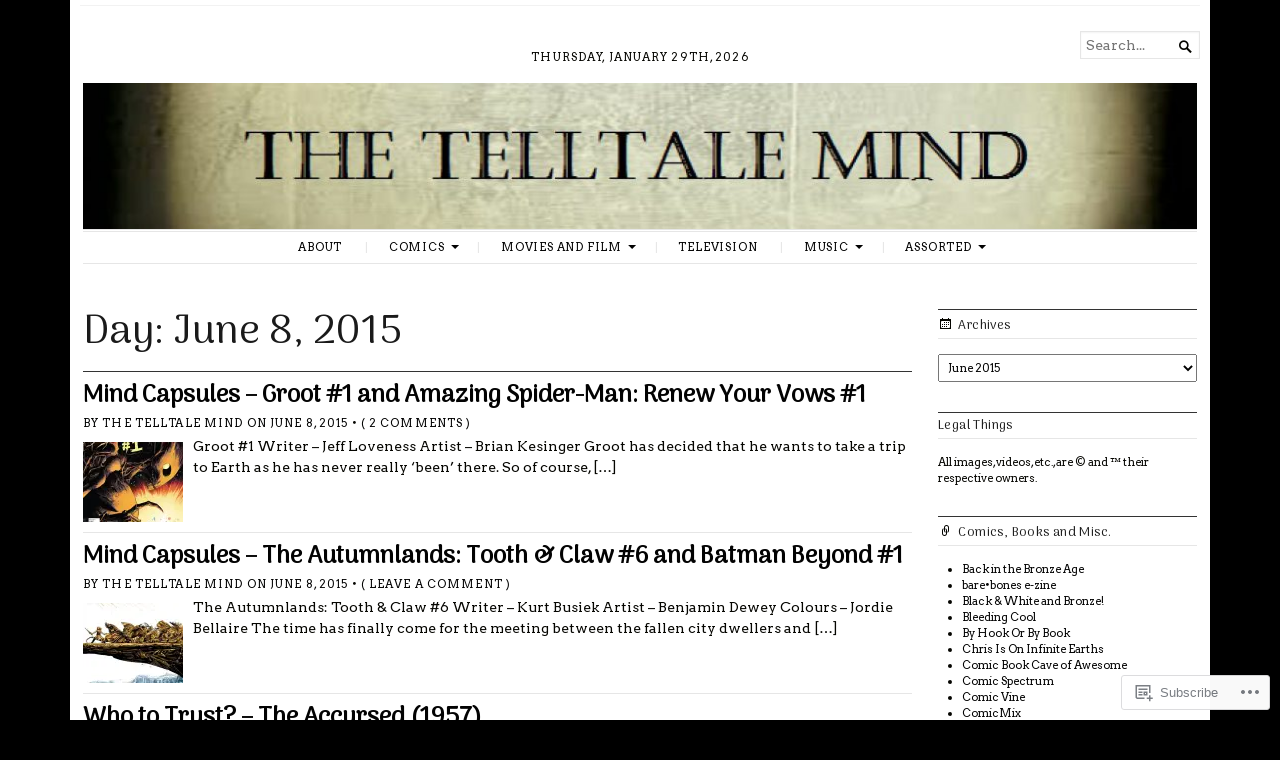

--- FILE ---
content_type: text/html; charset=UTF-8
request_url: https://thetelltalemind.com/2015/06/08/
body_size: 28160
content:
<!DOCTYPE html>
<html lang="en">
<head>
	<meta charset="UTF-8" />
	<meta http-equiv="Content-Type" content="text/html; charset=UTF-8" />
	<meta name="viewport" content="width=device-width, initial-scale=1.0">

	<link rel="profile" href="https://gmpg.org/xfn/11" />
	<link rel="pingback" href="https://thetelltalemind.com/xmlrpc.php" />

	<!--[if lt IE 9]>
	<script src="https://s0.wp.com/wp-content/themes/premium/broadsheet/js/html5.js?m=1393348654i" type="text/javascript"></script>
	<![endif]-->

	<title>June 8, 2015 &#8211; The Telltale Mind</title>
<script type="text/javascript">
  WebFontConfig = {"google":{"families":["Arima+Madurai:r:latin,latin-ext","Arvo:r,i,b,bi:latin,latin-ext"]},"api_url":"https:\/\/fonts-api.wp.com\/css"};
  (function() {
    var wf = document.createElement('script');
    wf.src = '/wp-content/plugins/custom-fonts/js/webfont.js';
    wf.type = 'text/javascript';
    wf.async = 'true';
    var s = document.getElementsByTagName('script')[0];
    s.parentNode.insertBefore(wf, s);
	})();
</script><style id="jetpack-custom-fonts-css">.wf-active body{font-family:"Arvo",serif}.wf-active body, .wf-active button, .wf-active input, .wf-active select, .wf-active textarea{font-family:"Arvo",serif}.wf-active h1, .wf-active h2, .wf-active h3, .wf-active h4, .wf-active h5, .wf-active h6{font-family:"Arima Madurai",sans-serif;font-weight:400;font-style:normal}.wf-active h1{font-style:normal;font-weight:400}.wf-active h2{font-style:normal;font-weight:400}.wf-active h3{font-style:normal;font-weight:400}.wf-active h4{font-style:normal;font-weight:400}.wf-active h5{font-style:normal;font-weight:400}.wf-active h6{font-style:normal;font-weight:400}</style>
<meta name='robots' content='max-image-preview:large' />

<!-- Async WordPress.com Remote Login -->
<script id="wpcom_remote_login_js">
var wpcom_remote_login_extra_auth = '';
function wpcom_remote_login_remove_dom_node_id( element_id ) {
	var dom_node = document.getElementById( element_id );
	if ( dom_node ) { dom_node.parentNode.removeChild( dom_node ); }
}
function wpcom_remote_login_remove_dom_node_classes( class_name ) {
	var dom_nodes = document.querySelectorAll( '.' + class_name );
	for ( var i = 0; i < dom_nodes.length; i++ ) {
		dom_nodes[ i ].parentNode.removeChild( dom_nodes[ i ] );
	}
}
function wpcom_remote_login_final_cleanup() {
	wpcom_remote_login_remove_dom_node_classes( "wpcom_remote_login_msg" );
	wpcom_remote_login_remove_dom_node_id( "wpcom_remote_login_key" );
	wpcom_remote_login_remove_dom_node_id( "wpcom_remote_login_validate" );
	wpcom_remote_login_remove_dom_node_id( "wpcom_remote_login_js" );
	wpcom_remote_login_remove_dom_node_id( "wpcom_request_access_iframe" );
	wpcom_remote_login_remove_dom_node_id( "wpcom_request_access_styles" );
}

// Watch for messages back from the remote login
window.addEventListener( "message", function( e ) {
	if ( e.origin === "https://r-login.wordpress.com" ) {
		var data = {};
		try {
			data = JSON.parse( e.data );
		} catch( e ) {
			wpcom_remote_login_final_cleanup();
			return;
		}

		if ( data.msg === 'LOGIN' ) {
			// Clean up the login check iframe
			wpcom_remote_login_remove_dom_node_id( "wpcom_remote_login_key" );

			var id_regex = new RegExp( /^[0-9]+$/ );
			var token_regex = new RegExp( /^.*|.*|.*$/ );
			if (
				token_regex.test( data.token )
				&& id_regex.test( data.wpcomid )
			) {
				// We have everything we need to ask for a login
				var script = document.createElement( "script" );
				script.setAttribute( "id", "wpcom_remote_login_validate" );
				script.src = '/remote-login.php?wpcom_remote_login=validate'
					+ '&wpcomid=' + data.wpcomid
					+ '&token=' + encodeURIComponent( data.token )
					+ '&host=' + window.location.protocol
					+ '//' + window.location.hostname
					+ '&postid=15929'
					+ '&is_singular=';
				document.body.appendChild( script );
			}

			return;
		}

		// Safari ITP, not logged in, so redirect
		if ( data.msg === 'LOGIN-REDIRECT' ) {
			window.location = 'https://wordpress.com/log-in?redirect_to=' + window.location.href;
			return;
		}

		// Safari ITP, storage access failed, remove the request
		if ( data.msg === 'LOGIN-REMOVE' ) {
			var css_zap = 'html { -webkit-transition: margin-top 1s; transition: margin-top 1s; } /* 9001 */ html { margin-top: 0 !important; } * html body { margin-top: 0 !important; } @media screen and ( max-width: 782px ) { html { margin-top: 0 !important; } * html body { margin-top: 0 !important; } }';
			var style_zap = document.createElement( 'style' );
			style_zap.type = 'text/css';
			style_zap.appendChild( document.createTextNode( css_zap ) );
			document.body.appendChild( style_zap );

			var e = document.getElementById( 'wpcom_request_access_iframe' );
			e.parentNode.removeChild( e );

			document.cookie = 'wordpress_com_login_access=denied; path=/; max-age=31536000';

			return;
		}

		// Safari ITP
		if ( data.msg === 'REQUEST_ACCESS' ) {
			console.log( 'request access: safari' );

			// Check ITP iframe enable/disable knob
			if ( wpcom_remote_login_extra_auth !== 'safari_itp_iframe' ) {
				return;
			}

			// If we are in a "private window" there is no ITP.
			var private_window = false;
			try {
				var opendb = window.openDatabase( null, null, null, null );
			} catch( e ) {
				private_window = true;
			}

			if ( private_window ) {
				console.log( 'private window' );
				return;
			}

			var iframe = document.createElement( 'iframe' );
			iframe.id = 'wpcom_request_access_iframe';
			iframe.setAttribute( 'scrolling', 'no' );
			iframe.setAttribute( 'sandbox', 'allow-storage-access-by-user-activation allow-scripts allow-same-origin allow-top-navigation-by-user-activation' );
			iframe.src = 'https://r-login.wordpress.com/remote-login.php?wpcom_remote_login=request_access&origin=' + encodeURIComponent( data.origin ) + '&wpcomid=' + encodeURIComponent( data.wpcomid );

			var css = 'html { -webkit-transition: margin-top 1s; transition: margin-top 1s; } /* 9001 */ html { margin-top: 46px !important; } * html body { margin-top: 46px !important; } @media screen and ( max-width: 660px ) { html { margin-top: 71px !important; } * html body { margin-top: 71px !important; } #wpcom_request_access_iframe { display: block; height: 71px !important; } } #wpcom_request_access_iframe { border: 0px; height: 46px; position: fixed; top: 0; left: 0; width: 100%; min-width: 100%; z-index: 99999; background: #23282d; } ';

			var style = document.createElement( 'style' );
			style.type = 'text/css';
			style.id = 'wpcom_request_access_styles';
			style.appendChild( document.createTextNode( css ) );
			document.body.appendChild( style );

			document.body.appendChild( iframe );
		}

		if ( data.msg === 'DONE' ) {
			wpcom_remote_login_final_cleanup();
		}
	}
}, false );

// Inject the remote login iframe after the page has had a chance to load
// more critical resources
window.addEventListener( "DOMContentLoaded", function( e ) {
	var iframe = document.createElement( "iframe" );
	iframe.style.display = "none";
	iframe.setAttribute( "scrolling", "no" );
	iframe.setAttribute( "id", "wpcom_remote_login_key" );
	iframe.src = "https://r-login.wordpress.com/remote-login.php"
		+ "?wpcom_remote_login=key"
		+ "&origin=aHR0cHM6Ly90aGV0ZWxsdGFsZW1pbmQuY29t"
		+ "&wpcomid=57105593"
		+ "&time=" + Math.floor( Date.now() / 1000 );
	document.body.appendChild( iframe );
}, false );
</script>
<link rel='dns-prefetch' href='//s0.wp.com' />
<link rel="alternate" type="application/rss+xml" title="The Telltale Mind &raquo; Feed" href="https://thetelltalemind.com/feed/" />
<link rel="alternate" type="application/rss+xml" title="The Telltale Mind &raquo; Comments Feed" href="https://thetelltalemind.com/comments/feed/" />
	<script type="text/javascript">
		/* <![CDATA[ */
		function addLoadEvent(func) {
			var oldonload = window.onload;
			if (typeof window.onload != 'function') {
				window.onload = func;
			} else {
				window.onload = function () {
					oldonload();
					func();
				}
			}
		}
		/* ]]> */
	</script>
	<style id='wp-emoji-styles-inline-css'>

	img.wp-smiley, img.emoji {
		display: inline !important;
		border: none !important;
		box-shadow: none !important;
		height: 1em !important;
		width: 1em !important;
		margin: 0 0.07em !important;
		vertical-align: -0.1em !important;
		background: none !important;
		padding: 0 !important;
	}
/*# sourceURL=wp-emoji-styles-inline-css */
</style>
<link crossorigin='anonymous' rel='stylesheet' id='all-css-2-1' href='/wp-content/plugins/gutenberg-core/v22.4.2/build/styles/block-library/style.min.css?m=1769608164i&cssminify=yes' type='text/css' media='all' />
<style id='wp-block-library-inline-css'>
.has-text-align-justify {
	text-align:justify;
}
.has-text-align-justify{text-align:justify;}

/*# sourceURL=wp-block-library-inline-css */
</style><style id='global-styles-inline-css'>
:root{--wp--preset--aspect-ratio--square: 1;--wp--preset--aspect-ratio--4-3: 4/3;--wp--preset--aspect-ratio--3-4: 3/4;--wp--preset--aspect-ratio--3-2: 3/2;--wp--preset--aspect-ratio--2-3: 2/3;--wp--preset--aspect-ratio--16-9: 16/9;--wp--preset--aspect-ratio--9-16: 9/16;--wp--preset--color--black: #000000;--wp--preset--color--cyan-bluish-gray: #abb8c3;--wp--preset--color--white: #ffffff;--wp--preset--color--pale-pink: #f78da7;--wp--preset--color--vivid-red: #cf2e2e;--wp--preset--color--luminous-vivid-orange: #ff6900;--wp--preset--color--luminous-vivid-amber: #fcb900;--wp--preset--color--light-green-cyan: #7bdcb5;--wp--preset--color--vivid-green-cyan: #00d084;--wp--preset--color--pale-cyan-blue: #8ed1fc;--wp--preset--color--vivid-cyan-blue: #0693e3;--wp--preset--color--vivid-purple: #9b51e0;--wp--preset--gradient--vivid-cyan-blue-to-vivid-purple: linear-gradient(135deg,rgb(6,147,227) 0%,rgb(155,81,224) 100%);--wp--preset--gradient--light-green-cyan-to-vivid-green-cyan: linear-gradient(135deg,rgb(122,220,180) 0%,rgb(0,208,130) 100%);--wp--preset--gradient--luminous-vivid-amber-to-luminous-vivid-orange: linear-gradient(135deg,rgb(252,185,0) 0%,rgb(255,105,0) 100%);--wp--preset--gradient--luminous-vivid-orange-to-vivid-red: linear-gradient(135deg,rgb(255,105,0) 0%,rgb(207,46,46) 100%);--wp--preset--gradient--very-light-gray-to-cyan-bluish-gray: linear-gradient(135deg,rgb(238,238,238) 0%,rgb(169,184,195) 100%);--wp--preset--gradient--cool-to-warm-spectrum: linear-gradient(135deg,rgb(74,234,220) 0%,rgb(151,120,209) 20%,rgb(207,42,186) 40%,rgb(238,44,130) 60%,rgb(251,105,98) 80%,rgb(254,248,76) 100%);--wp--preset--gradient--blush-light-purple: linear-gradient(135deg,rgb(255,206,236) 0%,rgb(152,150,240) 100%);--wp--preset--gradient--blush-bordeaux: linear-gradient(135deg,rgb(254,205,165) 0%,rgb(254,45,45) 50%,rgb(107,0,62) 100%);--wp--preset--gradient--luminous-dusk: linear-gradient(135deg,rgb(255,203,112) 0%,rgb(199,81,192) 50%,rgb(65,88,208) 100%);--wp--preset--gradient--pale-ocean: linear-gradient(135deg,rgb(255,245,203) 0%,rgb(182,227,212) 50%,rgb(51,167,181) 100%);--wp--preset--gradient--electric-grass: linear-gradient(135deg,rgb(202,248,128) 0%,rgb(113,206,126) 100%);--wp--preset--gradient--midnight: linear-gradient(135deg,rgb(2,3,129) 0%,rgb(40,116,252) 100%);--wp--preset--font-size--small: 12.25px;--wp--preset--font-size--medium: 16.33px;--wp--preset--font-size--large: 24.5px;--wp--preset--font-size--x-large: 42px;--wp--preset--font-size--normal: 14.29px;--wp--preset--font-size--huge: 32.66px;--wp--preset--font-family--albert-sans: 'Albert Sans', sans-serif;--wp--preset--font-family--alegreya: Alegreya, serif;--wp--preset--font-family--arvo: Arvo, serif;--wp--preset--font-family--bodoni-moda: 'Bodoni Moda', serif;--wp--preset--font-family--bricolage-grotesque: 'Bricolage Grotesque', sans-serif;--wp--preset--font-family--cabin: Cabin, sans-serif;--wp--preset--font-family--chivo: Chivo, sans-serif;--wp--preset--font-family--commissioner: Commissioner, sans-serif;--wp--preset--font-family--cormorant: Cormorant, serif;--wp--preset--font-family--courier-prime: 'Courier Prime', monospace;--wp--preset--font-family--crimson-pro: 'Crimson Pro', serif;--wp--preset--font-family--dm-mono: 'DM Mono', monospace;--wp--preset--font-family--dm-sans: 'DM Sans', sans-serif;--wp--preset--font-family--dm-serif-display: 'DM Serif Display', serif;--wp--preset--font-family--domine: Domine, serif;--wp--preset--font-family--eb-garamond: 'EB Garamond', serif;--wp--preset--font-family--epilogue: Epilogue, sans-serif;--wp--preset--font-family--fahkwang: Fahkwang, sans-serif;--wp--preset--font-family--figtree: Figtree, sans-serif;--wp--preset--font-family--fira-sans: 'Fira Sans', sans-serif;--wp--preset--font-family--fjalla-one: 'Fjalla One', sans-serif;--wp--preset--font-family--fraunces: Fraunces, serif;--wp--preset--font-family--gabarito: Gabarito, system-ui;--wp--preset--font-family--ibm-plex-mono: 'IBM Plex Mono', monospace;--wp--preset--font-family--ibm-plex-sans: 'IBM Plex Sans', sans-serif;--wp--preset--font-family--ibarra-real-nova: 'Ibarra Real Nova', serif;--wp--preset--font-family--instrument-serif: 'Instrument Serif', serif;--wp--preset--font-family--inter: Inter, sans-serif;--wp--preset--font-family--josefin-sans: 'Josefin Sans', sans-serif;--wp--preset--font-family--jost: Jost, sans-serif;--wp--preset--font-family--libre-baskerville: 'Libre Baskerville', serif;--wp--preset--font-family--libre-franklin: 'Libre Franklin', sans-serif;--wp--preset--font-family--literata: Literata, serif;--wp--preset--font-family--lora: Lora, serif;--wp--preset--font-family--merriweather: Merriweather, serif;--wp--preset--font-family--montserrat: Montserrat, sans-serif;--wp--preset--font-family--newsreader: Newsreader, serif;--wp--preset--font-family--noto-sans-mono: 'Noto Sans Mono', sans-serif;--wp--preset--font-family--nunito: Nunito, sans-serif;--wp--preset--font-family--open-sans: 'Open Sans', sans-serif;--wp--preset--font-family--overpass: Overpass, sans-serif;--wp--preset--font-family--pt-serif: 'PT Serif', serif;--wp--preset--font-family--petrona: Petrona, serif;--wp--preset--font-family--piazzolla: Piazzolla, serif;--wp--preset--font-family--playfair-display: 'Playfair Display', serif;--wp--preset--font-family--plus-jakarta-sans: 'Plus Jakarta Sans', sans-serif;--wp--preset--font-family--poppins: Poppins, sans-serif;--wp--preset--font-family--raleway: Raleway, sans-serif;--wp--preset--font-family--roboto: Roboto, sans-serif;--wp--preset--font-family--roboto-slab: 'Roboto Slab', serif;--wp--preset--font-family--rubik: Rubik, sans-serif;--wp--preset--font-family--rufina: Rufina, serif;--wp--preset--font-family--sora: Sora, sans-serif;--wp--preset--font-family--source-sans-3: 'Source Sans 3', sans-serif;--wp--preset--font-family--source-serif-4: 'Source Serif 4', serif;--wp--preset--font-family--space-mono: 'Space Mono', monospace;--wp--preset--font-family--syne: Syne, sans-serif;--wp--preset--font-family--texturina: Texturina, serif;--wp--preset--font-family--urbanist: Urbanist, sans-serif;--wp--preset--font-family--work-sans: 'Work Sans', sans-serif;--wp--preset--spacing--20: 0.44rem;--wp--preset--spacing--30: 0.67rem;--wp--preset--spacing--40: 1rem;--wp--preset--spacing--50: 1.5rem;--wp--preset--spacing--60: 2.25rem;--wp--preset--spacing--70: 3.38rem;--wp--preset--spacing--80: 5.06rem;--wp--preset--shadow--natural: 6px 6px 9px rgba(0, 0, 0, 0.2);--wp--preset--shadow--deep: 12px 12px 50px rgba(0, 0, 0, 0.4);--wp--preset--shadow--sharp: 6px 6px 0px rgba(0, 0, 0, 0.2);--wp--preset--shadow--outlined: 6px 6px 0px -3px rgb(255, 255, 255), 6px 6px rgb(0, 0, 0);--wp--preset--shadow--crisp: 6px 6px 0px rgb(0, 0, 0);}:where(body) { margin: 0; }:where(.is-layout-flex){gap: 0.5em;}:where(.is-layout-grid){gap: 0.5em;}body .is-layout-flex{display: flex;}.is-layout-flex{flex-wrap: wrap;align-items: center;}.is-layout-flex > :is(*, div){margin: 0;}body .is-layout-grid{display: grid;}.is-layout-grid > :is(*, div){margin: 0;}body{padding-top: 0px;padding-right: 0px;padding-bottom: 0px;padding-left: 0px;}:root :where(.wp-element-button, .wp-block-button__link){background-color: #32373c;border-width: 0;color: #fff;font-family: inherit;font-size: inherit;font-style: inherit;font-weight: inherit;letter-spacing: inherit;line-height: inherit;padding-top: calc(0.667em + 2px);padding-right: calc(1.333em + 2px);padding-bottom: calc(0.667em + 2px);padding-left: calc(1.333em + 2px);text-decoration: none;text-transform: inherit;}.has-black-color{color: var(--wp--preset--color--black) !important;}.has-cyan-bluish-gray-color{color: var(--wp--preset--color--cyan-bluish-gray) !important;}.has-white-color{color: var(--wp--preset--color--white) !important;}.has-pale-pink-color{color: var(--wp--preset--color--pale-pink) !important;}.has-vivid-red-color{color: var(--wp--preset--color--vivid-red) !important;}.has-luminous-vivid-orange-color{color: var(--wp--preset--color--luminous-vivid-orange) !important;}.has-luminous-vivid-amber-color{color: var(--wp--preset--color--luminous-vivid-amber) !important;}.has-light-green-cyan-color{color: var(--wp--preset--color--light-green-cyan) !important;}.has-vivid-green-cyan-color{color: var(--wp--preset--color--vivid-green-cyan) !important;}.has-pale-cyan-blue-color{color: var(--wp--preset--color--pale-cyan-blue) !important;}.has-vivid-cyan-blue-color{color: var(--wp--preset--color--vivid-cyan-blue) !important;}.has-vivid-purple-color{color: var(--wp--preset--color--vivid-purple) !important;}.has-black-background-color{background-color: var(--wp--preset--color--black) !important;}.has-cyan-bluish-gray-background-color{background-color: var(--wp--preset--color--cyan-bluish-gray) !important;}.has-white-background-color{background-color: var(--wp--preset--color--white) !important;}.has-pale-pink-background-color{background-color: var(--wp--preset--color--pale-pink) !important;}.has-vivid-red-background-color{background-color: var(--wp--preset--color--vivid-red) !important;}.has-luminous-vivid-orange-background-color{background-color: var(--wp--preset--color--luminous-vivid-orange) !important;}.has-luminous-vivid-amber-background-color{background-color: var(--wp--preset--color--luminous-vivid-amber) !important;}.has-light-green-cyan-background-color{background-color: var(--wp--preset--color--light-green-cyan) !important;}.has-vivid-green-cyan-background-color{background-color: var(--wp--preset--color--vivid-green-cyan) !important;}.has-pale-cyan-blue-background-color{background-color: var(--wp--preset--color--pale-cyan-blue) !important;}.has-vivid-cyan-blue-background-color{background-color: var(--wp--preset--color--vivid-cyan-blue) !important;}.has-vivid-purple-background-color{background-color: var(--wp--preset--color--vivid-purple) !important;}.has-black-border-color{border-color: var(--wp--preset--color--black) !important;}.has-cyan-bluish-gray-border-color{border-color: var(--wp--preset--color--cyan-bluish-gray) !important;}.has-white-border-color{border-color: var(--wp--preset--color--white) !important;}.has-pale-pink-border-color{border-color: var(--wp--preset--color--pale-pink) !important;}.has-vivid-red-border-color{border-color: var(--wp--preset--color--vivid-red) !important;}.has-luminous-vivid-orange-border-color{border-color: var(--wp--preset--color--luminous-vivid-orange) !important;}.has-luminous-vivid-amber-border-color{border-color: var(--wp--preset--color--luminous-vivid-amber) !important;}.has-light-green-cyan-border-color{border-color: var(--wp--preset--color--light-green-cyan) !important;}.has-vivid-green-cyan-border-color{border-color: var(--wp--preset--color--vivid-green-cyan) !important;}.has-pale-cyan-blue-border-color{border-color: var(--wp--preset--color--pale-cyan-blue) !important;}.has-vivid-cyan-blue-border-color{border-color: var(--wp--preset--color--vivid-cyan-blue) !important;}.has-vivid-purple-border-color{border-color: var(--wp--preset--color--vivid-purple) !important;}.has-vivid-cyan-blue-to-vivid-purple-gradient-background{background: var(--wp--preset--gradient--vivid-cyan-blue-to-vivid-purple) !important;}.has-light-green-cyan-to-vivid-green-cyan-gradient-background{background: var(--wp--preset--gradient--light-green-cyan-to-vivid-green-cyan) !important;}.has-luminous-vivid-amber-to-luminous-vivid-orange-gradient-background{background: var(--wp--preset--gradient--luminous-vivid-amber-to-luminous-vivid-orange) !important;}.has-luminous-vivid-orange-to-vivid-red-gradient-background{background: var(--wp--preset--gradient--luminous-vivid-orange-to-vivid-red) !important;}.has-very-light-gray-to-cyan-bluish-gray-gradient-background{background: var(--wp--preset--gradient--very-light-gray-to-cyan-bluish-gray) !important;}.has-cool-to-warm-spectrum-gradient-background{background: var(--wp--preset--gradient--cool-to-warm-spectrum) !important;}.has-blush-light-purple-gradient-background{background: var(--wp--preset--gradient--blush-light-purple) !important;}.has-blush-bordeaux-gradient-background{background: var(--wp--preset--gradient--blush-bordeaux) !important;}.has-luminous-dusk-gradient-background{background: var(--wp--preset--gradient--luminous-dusk) !important;}.has-pale-ocean-gradient-background{background: var(--wp--preset--gradient--pale-ocean) !important;}.has-electric-grass-gradient-background{background: var(--wp--preset--gradient--electric-grass) !important;}.has-midnight-gradient-background{background: var(--wp--preset--gradient--midnight) !important;}.has-small-font-size{font-size: var(--wp--preset--font-size--small) !important;}.has-medium-font-size{font-size: var(--wp--preset--font-size--medium) !important;}.has-large-font-size{font-size: var(--wp--preset--font-size--large) !important;}.has-x-large-font-size{font-size: var(--wp--preset--font-size--x-large) !important;}.has-normal-font-size{font-size: var(--wp--preset--font-size--normal) !important;}.has-huge-font-size{font-size: var(--wp--preset--font-size--huge) !important;}.has-albert-sans-font-family{font-family: var(--wp--preset--font-family--albert-sans) !important;}.has-alegreya-font-family{font-family: var(--wp--preset--font-family--alegreya) !important;}.has-arvo-font-family{font-family: var(--wp--preset--font-family--arvo) !important;}.has-bodoni-moda-font-family{font-family: var(--wp--preset--font-family--bodoni-moda) !important;}.has-bricolage-grotesque-font-family{font-family: var(--wp--preset--font-family--bricolage-grotesque) !important;}.has-cabin-font-family{font-family: var(--wp--preset--font-family--cabin) !important;}.has-chivo-font-family{font-family: var(--wp--preset--font-family--chivo) !important;}.has-commissioner-font-family{font-family: var(--wp--preset--font-family--commissioner) !important;}.has-cormorant-font-family{font-family: var(--wp--preset--font-family--cormorant) !important;}.has-courier-prime-font-family{font-family: var(--wp--preset--font-family--courier-prime) !important;}.has-crimson-pro-font-family{font-family: var(--wp--preset--font-family--crimson-pro) !important;}.has-dm-mono-font-family{font-family: var(--wp--preset--font-family--dm-mono) !important;}.has-dm-sans-font-family{font-family: var(--wp--preset--font-family--dm-sans) !important;}.has-dm-serif-display-font-family{font-family: var(--wp--preset--font-family--dm-serif-display) !important;}.has-domine-font-family{font-family: var(--wp--preset--font-family--domine) !important;}.has-eb-garamond-font-family{font-family: var(--wp--preset--font-family--eb-garamond) !important;}.has-epilogue-font-family{font-family: var(--wp--preset--font-family--epilogue) !important;}.has-fahkwang-font-family{font-family: var(--wp--preset--font-family--fahkwang) !important;}.has-figtree-font-family{font-family: var(--wp--preset--font-family--figtree) !important;}.has-fira-sans-font-family{font-family: var(--wp--preset--font-family--fira-sans) !important;}.has-fjalla-one-font-family{font-family: var(--wp--preset--font-family--fjalla-one) !important;}.has-fraunces-font-family{font-family: var(--wp--preset--font-family--fraunces) !important;}.has-gabarito-font-family{font-family: var(--wp--preset--font-family--gabarito) !important;}.has-ibm-plex-mono-font-family{font-family: var(--wp--preset--font-family--ibm-plex-mono) !important;}.has-ibm-plex-sans-font-family{font-family: var(--wp--preset--font-family--ibm-plex-sans) !important;}.has-ibarra-real-nova-font-family{font-family: var(--wp--preset--font-family--ibarra-real-nova) !important;}.has-instrument-serif-font-family{font-family: var(--wp--preset--font-family--instrument-serif) !important;}.has-inter-font-family{font-family: var(--wp--preset--font-family--inter) !important;}.has-josefin-sans-font-family{font-family: var(--wp--preset--font-family--josefin-sans) !important;}.has-jost-font-family{font-family: var(--wp--preset--font-family--jost) !important;}.has-libre-baskerville-font-family{font-family: var(--wp--preset--font-family--libre-baskerville) !important;}.has-libre-franklin-font-family{font-family: var(--wp--preset--font-family--libre-franklin) !important;}.has-literata-font-family{font-family: var(--wp--preset--font-family--literata) !important;}.has-lora-font-family{font-family: var(--wp--preset--font-family--lora) !important;}.has-merriweather-font-family{font-family: var(--wp--preset--font-family--merriweather) !important;}.has-montserrat-font-family{font-family: var(--wp--preset--font-family--montserrat) !important;}.has-newsreader-font-family{font-family: var(--wp--preset--font-family--newsreader) !important;}.has-noto-sans-mono-font-family{font-family: var(--wp--preset--font-family--noto-sans-mono) !important;}.has-nunito-font-family{font-family: var(--wp--preset--font-family--nunito) !important;}.has-open-sans-font-family{font-family: var(--wp--preset--font-family--open-sans) !important;}.has-overpass-font-family{font-family: var(--wp--preset--font-family--overpass) !important;}.has-pt-serif-font-family{font-family: var(--wp--preset--font-family--pt-serif) !important;}.has-petrona-font-family{font-family: var(--wp--preset--font-family--petrona) !important;}.has-piazzolla-font-family{font-family: var(--wp--preset--font-family--piazzolla) !important;}.has-playfair-display-font-family{font-family: var(--wp--preset--font-family--playfair-display) !important;}.has-plus-jakarta-sans-font-family{font-family: var(--wp--preset--font-family--plus-jakarta-sans) !important;}.has-poppins-font-family{font-family: var(--wp--preset--font-family--poppins) !important;}.has-raleway-font-family{font-family: var(--wp--preset--font-family--raleway) !important;}.has-roboto-font-family{font-family: var(--wp--preset--font-family--roboto) !important;}.has-roboto-slab-font-family{font-family: var(--wp--preset--font-family--roboto-slab) !important;}.has-rubik-font-family{font-family: var(--wp--preset--font-family--rubik) !important;}.has-rufina-font-family{font-family: var(--wp--preset--font-family--rufina) !important;}.has-sora-font-family{font-family: var(--wp--preset--font-family--sora) !important;}.has-source-sans-3-font-family{font-family: var(--wp--preset--font-family--source-sans-3) !important;}.has-source-serif-4-font-family{font-family: var(--wp--preset--font-family--source-serif-4) !important;}.has-space-mono-font-family{font-family: var(--wp--preset--font-family--space-mono) !important;}.has-syne-font-family{font-family: var(--wp--preset--font-family--syne) !important;}.has-texturina-font-family{font-family: var(--wp--preset--font-family--texturina) !important;}.has-urbanist-font-family{font-family: var(--wp--preset--font-family--urbanist) !important;}.has-work-sans-font-family{font-family: var(--wp--preset--font-family--work-sans) !important;}
/*# sourceURL=global-styles-inline-css */
</style>

<style id='classic-theme-styles-inline-css'>
.wp-block-button__link{background-color:#32373c;border-radius:9999px;box-shadow:none;color:#fff;font-size:1.125em;padding:calc(.667em + 2px) calc(1.333em + 2px);text-decoration:none}.wp-block-file__button{background:#32373c;color:#fff}.wp-block-accordion-heading{margin:0}.wp-block-accordion-heading__toggle{background-color:inherit!important;color:inherit!important}.wp-block-accordion-heading__toggle:not(:focus-visible){outline:none}.wp-block-accordion-heading__toggle:focus,.wp-block-accordion-heading__toggle:hover{background-color:inherit!important;border:none;box-shadow:none;color:inherit;padding:var(--wp--preset--spacing--20,1em) 0;text-decoration:none}.wp-block-accordion-heading__toggle:focus-visible{outline:auto;outline-offset:0}
/*# sourceURL=/wp-content/plugins/gutenberg-core/v22.4.2/build/styles/block-library/classic.min.css */
</style>
<link crossorigin='anonymous' rel='stylesheet' id='all-css-4-1' href='/_static/??[base64]/PfJNc4Blnt3vO0sKUX+9NHxhIjiq0P/Hi+hH/Lebt9eN7tu23aHH36rqAE=&cssminify=yes' type='text/css' media='all' />
<style id='jetpack_facebook_likebox-inline-css'>
.widget_facebook_likebox {
	overflow: hidden;
}

/*# sourceURL=/wp-content/mu-plugins/jetpack-plugin/moon/modules/widgets/facebook-likebox/style.css */
</style>
<link crossorigin='anonymous' rel='stylesheet' id='all-css-6-1' href='/_static/??-eJzTLy/QTc7PK0nNK9HPLdUtyClNz8wr1i9KTcrJTwcy0/WTi5G5ekCujj52Temp+bo5+cmJJZn5eSgc3bScxMwikFb7XFtDE1NLExMLc0OTLACohS2q&cssminify=yes' type='text/css' media='all' />
<style id='jetpack-global-styles-frontend-style-inline-css'>
:root { --font-headings: unset; --font-base: unset; --font-headings-default: -apple-system,BlinkMacSystemFont,"Segoe UI",Roboto,Oxygen-Sans,Ubuntu,Cantarell,"Helvetica Neue",sans-serif; --font-base-default: -apple-system,BlinkMacSystemFont,"Segoe UI",Roboto,Oxygen-Sans,Ubuntu,Cantarell,"Helvetica Neue",sans-serif;}
/*# sourceURL=jetpack-global-styles-frontend-style-inline-css */
</style>
<link crossorigin='anonymous' rel='stylesheet' id='all-css-8-1' href='/wp-content/themes/h4/global.css?m=1420737423i&cssminify=yes' type='text/css' media='all' />
<script type="text/javascript" id="broadsheet-script-main-js-extra">
/* <![CDATA[ */
var js_i18n = {"next":"next","prev":"previous","menu":"Menu"};
//# sourceURL=broadsheet-script-main-js-extra
/* ]]> */
</script>
<script type="text/javascript" id="wpcom-actionbar-placeholder-js-extra">
/* <![CDATA[ */
var actionbardata = {"siteID":"57105593","postID":"0","siteURL":"https://thetelltalemind.com","xhrURL":"https://thetelltalemind.com/wp-admin/admin-ajax.php","nonce":"ed6cb78177","isLoggedIn":"","statusMessage":"","subsEmailDefault":"instantly","proxyScriptUrl":"https://s0.wp.com/wp-content/js/wpcom-proxy-request.js?m=1513050504i&amp;ver=20211021","i18n":{"followedText":"New posts from this site will now appear in your \u003Ca href=\"https://wordpress.com/reader\"\u003EReader\u003C/a\u003E","foldBar":"Collapse this bar","unfoldBar":"Expand this bar","shortLinkCopied":"Shortlink copied to clipboard."}};
//# sourceURL=wpcom-actionbar-placeholder-js-extra
/* ]]> */
</script>
<script type="text/javascript" id="jetpack-mu-wpcom-settings-js-before">
/* <![CDATA[ */
var JETPACK_MU_WPCOM_SETTINGS = {"assetsUrl":"https://s0.wp.com/wp-content/mu-plugins/jetpack-mu-wpcom-plugin/moon/jetpack_vendor/automattic/jetpack-mu-wpcom/src/build/"};
//# sourceURL=jetpack-mu-wpcom-settings-js-before
/* ]]> */
</script>
<script crossorigin='anonymous' type='text/javascript'  src='/_static/??-eJyVjkEOwjAMBD9E6gKiwAHxltBYraM4CY6j0t9TKpC4IU572FnNwpRNn6JiVPAFJKjJkh5z48sGlo5iH6rD8ir9vaLM72iY4k/IMA1iFb/hj01H5GWSBZkqw02SdWVEXH+UQA7lrwnb1XHly/a4aw/7tjud/RPHCFKA'></script>
<script type="text/javascript" id="rlt-proxy-js-after">
/* <![CDATA[ */
	rltInitialize( {"token":null,"iframeOrigins":["https:\/\/widgets.wp.com"]} );
//# sourceURL=rlt-proxy-js-after
/* ]]> */
</script>
<link rel="EditURI" type="application/rsd+xml" title="RSD" href="https://thetelltalemind.wordpress.com/xmlrpc.php?rsd" />
<meta name="generator" content="WordPress.com" />

<!-- Jetpack Open Graph Tags -->
<meta property="og:type" content="website" />
<meta property="og:title" content="June 8, 2015 &#8211; The Telltale Mind" />
<meta property="og:site_name" content="The Telltale Mind" />
<meta property="og:image" content="https://thetelltalemind.com/wp-content/uploads/2018/08/cropped-tttm3.jpg?w=102" />
<meta property="og:image:width" content="200" />
<meta property="og:image:height" content="200" />
<meta property="og:image:alt" content="" />
<meta property="og:locale" content="en_US" />
<meta name="twitter:creator" content="@TheTelltaleMind" />
<meta name="twitter:site" content="@TheTelltaleMind" />

<!-- End Jetpack Open Graph Tags -->
<link rel='openid.server' href='https://thetelltalemind.com/?openidserver=1' />
<link rel='openid.delegate' href='https://thetelltalemind.com/' />
<link rel="search" type="application/opensearchdescription+xml" href="https://thetelltalemind.com/osd.xml" title="The Telltale Mind" />
<link rel="search" type="application/opensearchdescription+xml" href="https://s1.wp.com/opensearch.xml" title="WordPress.com" />
<meta name="theme-color" content="#000000" />
<style type="text/css">.recentcomments a{display:inline !important;padding:0 !important;margin:0 !important;}</style>		<style type="text/css">
			.recentcomments a {
				display: inline !important;
				padding: 0 !important;
				margin: 0 !important;
			}

			table.recentcommentsavatartop img.avatar, table.recentcommentsavatarend img.avatar {
				border: 0px;
				margin: 0;
			}

			table.recentcommentsavatartop a, table.recentcommentsavatarend a {
				border: 0px !important;
				background-color: transparent !important;
			}

			td.recentcommentsavatarend, td.recentcommentsavatartop {
				padding: 0px 0px 1px 0px;
				margin: 0px;
			}

			td.recentcommentstextend {
				border: none !important;
				padding: 0px 0px 2px 10px;
			}

			.rtl td.recentcommentstextend {
				padding: 0px 10px 2px 0px;
			}

			td.recentcommentstexttop {
				border: none;
				padding: 0px 0px 0px 10px;
			}

			.rtl td.recentcommentstexttop {
				padding: 0px 10px 0px 0px;
			}
		</style>
		<meta name="description" content="4 posts published by The Telltale Mind on June 8, 2015" />
<style>
	.masthead .branding h1.logo,
	.masthead .branding h2.description {
		clip: rect( 1px, 1px, 1px, 1px );
		position: absolute;
	}
</style>
<style type="text/css" id="custom-background-css">
body.custom-background { background-color: #000000; }
</style>
	<style type="text/css" id="custom-colors-css">	.sidebar-category-summaries .item h4 span{
		opacity: .9;
	}
	.infinite-scroll #infinite-handle span, input[type=submit], ol.commentlist li.comment .reply a, ol.commentlist li.trackback .reply a, ol.commentlist li.pingback .reply a{
		border: none;
		background-image: none;
	}
	.infinite-scroll #infinite-handle span:hover, input[type=submit]:hover, ol.commentlist li.comment .reply a:hover, ol.commentlist li.trackback .reply a:hover, ol.commentlist li.pingback .reply a:hover{
		border: none;
		background-image: none;
	}
	input[type=search]:focus, input[type=text]:focus, input[type=password]:focus, input[type=email]:focus, input[type=url]:focus, input.text:focus, textarea:focus, input.settings-input:focus {
		outline-color: #ffffff !important;
		-webkit-box-shadow: none;
		-moz-box-shadow: none;
		box-shadow: none;
		border: 1px solid #e6e6e6;
	}
	.primary-content nav a {
		background-color: #ccc;
	}
	.menu-primary .menu li ul.sub-menu li {
		border-bottom: 1px solid rgba(0, 0, 0, 0.05);
	}
	.showcase .text-by {
		opacity: 0.6;
	}
body { background-color: #000000;}
.menu-primary .menu li ul.sub-menu, .menu-primary .menu li.current-menu-item a { background-color: #A0A0A0;}
.menu-primary .menu li ul.sub-menu:before { border-bottom-color: #A0A0A0;}
.menu-primary .menu li ul.sub-menu, .menu-primary .menu li.current-menu-item a { color: #000000;}
.menu-primary .menu li ul.sub-menu li a, .menu-primary .menu li ul.sub-menu li a:hover { color: #000000;}
.masthead .branding h1.logo a, .masthead .branding h1.logo a:hover, .masthead .branding h2.description { color: #9D9356;}
.widget-title { color: #d7d0b1;}
.menu { border-bottom-color: #d7d0b1;}
.showcase { background: #000200;}
.showcase { border-bottom-color: #000000;}
.sidebar-category-summaries .item h4 span { background-color: #000000;}
.sidebar-category-summaries .item h4 span:hover { background-color: #000000;}
.primary-content .primary-wrapper .item .image-meta { background-color: #000000;}
.primary-content .primary-wrapper .item .image-meta:hover { background-color: #000000;}
.text-by, .text-on, .commentcount, .primary-content .primary-wrapper .item .postmetadata { color: #000200;}
.primary-content nav a.selected { background-color: #000200;}
.main article a.post-lead-category { background-color: #000200;}
.main article a.post-lead-category:hover { background-color: #000000;}
.primary-content .primary-wrapper .item .image-meta { color: #000200;}
.infinite-scroll #infinite-handle span, input[type=submit], .main .archive-pagination span.current, ol.commentlist li.comment .reply a, ol.commentlist li.trackback .reply a, ol.commentlist li.pingback .reply a { background-color: #000200;}
.infinite-scroll #infinite-handle span, .infinite-scroll #infinite-handle span:hover, input[type=submit], input[type=submit]:hover, ol.commentlist li.comment .reply a:hover, ol.commentlist li.trackback .reply a:hover, ol.commentlist li.pingback .reply a:hover { background-color: #000200;}
a { color: #020202;}
.menu-primary .menu li a { color: #020202;}
.menu-primary .menu ul li a:before,  { color: #020202;}
.menu-primary .menu li.page_item_has_children > a:after, .menu-primary .menu li.menu-item-has-children > a:after { border-top-color: #020202;}
.menu-primary .menu li.current-menu-item.page_item_has_children > a:after, .menu-primary .menu li.current-menu-item.menu-item-has-children > a:after { border-top-color: #020202;}
.showcase a, .showcase a:hover, .showcase a:visited { color: #7F7F7F;}
.posttitle, .posttitle a { color: #020202;}
.showcase .postmetadata, .showcase .text-by { color: #828400;}
.showcase { color: #050500;}
h3.widgettitle:before, form.searchform button.searchsubmit { color: #050500;}
.postmetadata { color: #050500;}
body { color: #050500;}
blockquote { border-left-color: #050500;}
pre { color: #B9BC00;}
pre { background-color: #050500;}
input[type=text]:focus, input[type=password]:focus, input[type=email]:focus, input[type=url]:focus, input.text:focus, textarea:focus, input.settings-input:focus { border-color: #050500;}
</style>
<link rel="icon" href="https://thetelltalemind.com/wp-content/uploads/2018/08/cropped-tttm3.jpg?w=32" sizes="32x32" />
<link rel="icon" href="https://thetelltalemind.com/wp-content/uploads/2018/08/cropped-tttm3.jpg?w=102" sizes="192x192" />
<link rel="apple-touch-icon" href="https://thetelltalemind.com/wp-content/uploads/2018/08/cropped-tttm3.jpg?w=102" />
<meta name="msapplication-TileImage" content="https://thetelltalemind.com/wp-content/uploads/2018/08/cropped-tttm3.jpg?w=102" />
			<link rel="stylesheet" id="custom-css-css" type="text/css" href="https://s0.wp.com/?custom-css=1&#038;csblog=3RBLX&#038;cscache=6&#038;csrev=24" />
			<link crossorigin='anonymous' rel='stylesheet' id='all-css-0-3' href='/_static/??-eJyVjkEKwkAMRS9kG2rR4kI8irTpIGknyTCZ0OtXsRXc6fJ9Ho8PS6pQpQQpwF6l6A8SgymU1OO8MbCqwJ0EYYiKs4EtlEKu0ewAvxdYR4/BAPusbiF+pH34N/i+5BRHMB8MM6VC+pS/qGaSV/nG16Y7tZfu3DbHaQXdH15M&cssminify=yes' type='text/css' media='all' />
</head>

<body class="archive date custom-background wp-embed-responsive wp-theme-premiumbroadsheet customizer-styles-applied themes-sidebar1-active themes-sidebar2-active themes-sidebar3-inactive themes-category-summaries-active themes-no-featured-posts themes-has-primary-content jetpack-reblog-enabled custom-colors">

<div class="container hfeed">

	<header class="masthead" role="banner">

		
		<div class="branding">

<a href="https://thetelltalemind.com/" class="site-logo-link" rel="home" itemprop="url"></a>
			<h1 class="logo">
				<a href="https://thetelltalemind.com/" title="Home">
					The Telltale Mind				</a>
			</h1>

			<h2 class="description">
				Thoughts on movies, music, comics and stuff.			</h2>

			<div class="postmetadata">
<span class="header-date">Thursday, January 29th, 2026</span>			</div>

		</div>

		<form method="get" class="searchform" action="https://thetelltalemind.com/" role="search">
	<label>
		<span class="screen-reader">Search for...</span>
		<input type="search" value="" name="s" class="searchfield text" placeholder="Search..." />
	</label>
	<button class="searchsubmit">&#62464;</button>
</form>

	</header>

			<a href="https://thetelltalemind.com/" title="The Telltale Mind" rel="home" class="header-image">
			<img src="https://thetelltalemind.com/wp-content/uploads/2016/11/cropped-banner4.jpg" width="1140" height="149" alt="" />
		</a>

	<nav class="menu-primary" role="navigation">
		<div class="menu">
			<h3 class="menu-toggle">Menu</h3>
<div class="menu-menu-1-container"><ul id="nav" class="menu-wrap clearfix"><li id="menu-item-4392" class="menu-item menu-item-type-post_type menu-item-object-page menu-item-4392"><a href="https://thetelltalemind.com/about/">About</a></li>
<li id="menu-item-26434" class="menu-item menu-item-type-taxonomy menu-item-object-category menu-item-has-children menu-item-26434"><a href="https://thetelltalemind.com/category/comics/">Comics</a>
<ul class="sub-menu">
	<li id="menu-item-36809" class="menu-item menu-item-type-taxonomy menu-item-object-category menu-item-36809"><a href="https://thetelltalemind.com/category/comics/four-colour-thoughts/">Four Colour Thoughts</a></li>
	<li id="menu-item-4393" class="menu-item menu-item-type-post_type menu-item-object-page menu-item-4393"><a href="https://thetelltalemind.com/issue-by-issue/">Issue by Issue</a></li>
	<li id="menu-item-63080" class="menu-item menu-item-type-taxonomy menu-item-object-category menu-item-63080"><a href="https://thetelltalemind.com/category/comics/one-and-done/">One and Done</a></li>
	<li id="menu-item-26457" class="menu-item menu-item-type-taxonomy menu-item-object-category menu-item-26457"><a href="https://thetelltalemind.com/category/comics/trade-paperbacks-graphic-novels/">Trade Paperbacks &amp; Graphic Novels</a></li>
	<li id="menu-item-19803" class="menu-item menu-item-type-custom menu-item-object-custom menu-item-has-children menu-item-19803"><a href="https://thetelltalemind.com/category/comics/">Comics by Company</a>
	<ul class="sub-menu">
		<li id="menu-item-4407" class="menu-item menu-item-type-custom menu-item-object-custom menu-item-4407"><a href="https://thetelltalemind.com/tag/aspen/">Aspen Comics</a></li>
		<li id="menu-item-4412" class="menu-item menu-item-type-custom menu-item-object-custom menu-item-4412"><a href="https://thetelltalemind.com/tag/avatar-press/">Avatar Press</a></li>
		<li id="menu-item-8303" class="menu-item menu-item-type-custom menu-item-object-custom menu-item-8303"><a href="https://thetelltalemind.com/tag/boom/">Boom!</a></li>
		<li id="menu-item-4411" class="menu-item menu-item-type-custom menu-item-object-custom menu-item-4411"><a href="https://thetelltalemind.com/tag/dark-horse/">Dark Horse</a></li>
		<li id="menu-item-4405" class="menu-item menu-item-type-custom menu-item-object-custom menu-item-4405"><a href="https://thetelltalemind.com/tag/dc-comics/">DC Comics</a></li>
		<li id="menu-item-4408" class="menu-item menu-item-type-custom menu-item-object-custom menu-item-4408"><a href="https://thetelltalemind.com/tag/dynamite/">Dynamite</a></li>
		<li id="menu-item-4406" class="menu-item menu-item-type-custom menu-item-object-custom menu-item-4406"><a href="https://thetelltalemind.com/tag/idw/">IDW</a></li>
		<li id="menu-item-4409" class="menu-item menu-item-type-custom menu-item-object-custom menu-item-4409"><a href="https://thetelltalemind.com/tag/image-comics/">Image Comics</a></li>
		<li id="menu-item-4404" class="menu-item menu-item-type-custom menu-item-object-custom menu-item-4404"><a href="https://thetelltalemind.com/tag/marvel-comics/">Marvel Comics</a></li>
		<li id="menu-item-19804" class="menu-item menu-item-type-custom menu-item-object-custom menu-item-19804"><a href="https://thetelltalemind.com/tag/oni-press/">Oni Press</a></li>
		<li id="menu-item-4410" class="menu-item menu-item-type-custom menu-item-object-custom menu-item-4410"><a href="https://thetelltalemind.com/tag/valiant/">Valiant</a></li>
	</ul>
</li>
	<li id="menu-item-72599" class="menu-item menu-item-type-taxonomy menu-item-object-category menu-item-72599"><a href="https://thetelltalemind.com/category/comics/worlds-collide/">Worlds Collide</a></li>
</ul>
</li>
<li id="menu-item-26435" class="menu-item menu-item-type-taxonomy menu-item-object-category menu-item-has-children menu-item-26435"><a href="https://thetelltalemind.com/category/movies-and-film/" title="Movies">Movies and Film</a>
<ul class="sub-menu">
	<li id="menu-item-26436" class="menu-item menu-item-type-taxonomy menu-item-object-category menu-item-26436"><a href="https://thetelltalemind.com/category/movies-and-film/action-movies-and-film/">Action</a></li>
	<li id="menu-item-26437" class="menu-item menu-item-type-taxonomy menu-item-object-category menu-item-26437"><a href="https://thetelltalemind.com/category/movies-and-film/adventure-movies-and-film/">Adventure</a></li>
	<li id="menu-item-26438" class="menu-item menu-item-type-taxonomy menu-item-object-category menu-item-26438"><a href="https://thetelltalemind.com/category/movies-and-film/cinema-asiadiso/">Cinema Asiadiso</a></li>
	<li id="menu-item-26439" class="menu-item menu-item-type-taxonomy menu-item-object-category menu-item-26439"><a href="https://thetelltalemind.com/category/movies-and-film/comedy/">Comedy</a></li>
	<li id="menu-item-26440" class="menu-item menu-item-type-taxonomy menu-item-object-category menu-item-26440"><a href="https://thetelltalemind.com/category/movies-and-film/drama-movies-and-film/">Drama</a></li>
	<li id="menu-item-26441" class="menu-item menu-item-type-taxonomy menu-item-object-category menu-item-26441"><a href="https://thetelltalemind.com/category/movies-and-film/horror/">Horror</a></li>
	<li id="menu-item-26442" class="menu-item menu-item-type-taxonomy menu-item-object-category menu-item-26442"><a href="https://thetelltalemind.com/category/movies-and-film/musical/">Musical</a></li>
	<li id="menu-item-28644" class="menu-item menu-item-type-taxonomy menu-item-object-category menu-item-28644"><a href="https://thetelltalemind.com/category/movies-and-film/mysterynoir/">Mystery/Noir</a></li>
	<li id="menu-item-26444" class="menu-item menu-item-type-taxonomy menu-item-object-category menu-item-26444"><a href="https://thetelltalemind.com/category/movies-and-film/science-fiction/">Science-Fiction</a></li>
	<li id="menu-item-28645" class="menu-item menu-item-type-taxonomy menu-item-object-category menu-item-28645"><a href="https://thetelltalemind.com/category/movies-and-film/suspensethriller/">Suspense/Thriller</a></li>
	<li id="menu-item-26446" class="menu-item menu-item-type-taxonomy menu-item-object-category menu-item-26446"><a href="https://thetelltalemind.com/category/movies-and-film/western-movies-and-film/">Western</a></li>
	<li id="menu-item-26448" class="menu-item menu-item-type-taxonomy menu-item-object-category menu-item-26448"><a href="https://thetelltalemind.com/category/movies-and-film/movie-posters-promos-and-more/">Movie Posters, Promos and More</a></li>
</ul>
</li>
<li id="menu-item-26450" class="menu-item menu-item-type-taxonomy menu-item-object-category menu-item-26450"><a href="https://thetelltalemind.com/category/television/">Television</a></li>
<li id="menu-item-26449" class="menu-item menu-item-type-taxonomy menu-item-object-category menu-item-has-children menu-item-26449"><a href="https://thetelltalemind.com/category/music/">Music</a>
<ul class="sub-menu">
	<li id="menu-item-43733" class="menu-item menu-item-type-taxonomy menu-item-object-category menu-item-43733"><a href="https://thetelltalemind.com/category/music/fabfriday5/">FabFriday5</a></li>
	<li id="menu-item-27527" class="menu-item menu-item-type-taxonomy menu-item-object-category menu-item-27527"><a href="https://thetelltalemind.com/category/music/saturday-soundtracks/">Saturday Soundtracks</a></li>
	<li id="menu-item-26429" class="menu-item menu-item-type-taxonomy menu-item-object-category menu-item-26429"><a href="https://thetelltalemind.com/category/music/song-of-the-day/">Song of the Day</a></li>
</ul>
</li>
<li id="menu-item-26451" class="menu-item menu-item-type-taxonomy menu-item-object-category menu-item-has-children menu-item-26451"><a href="https://thetelltalemind.com/category/assorted/">Assorted</a>
<ul class="sub-menu">
	<li id="menu-item-45559" class="menu-item menu-item-type-taxonomy menu-item-object-category menu-item-45559"><a href="https://thetelltalemind.com/category/assorted/curiouser-and-curiouser/">Curiouser and Curiouser!</a></li>
	<li id="menu-item-26454" class="menu-item menu-item-type-taxonomy menu-item-object-category menu-item-26454"><a href="https://thetelltalemind.com/category/assorted/pulptastic/">Pulptastic!</a></li>
</ul>
</li>
</ul></div>		</div>
	</nav>

	<div class="main">
<h1 class="title">Day: <span>June 8, 2015</span></h1>	<div id="main-content">
<article id="post-15929" class="post-archive post-15929 post type-post status-publish format-standard has-post-thumbnail hentry category-comics tag-action tag-adam-kubert tag-adventure tag-amazing-spider-man tag-amazing-spider-man-renew-your-vows tag-amazing-spider-man-renew-your-vows-1 tag-amazing-spider-man-renew-your-vows-1-review tag-avengers tag-battleworld tag-brian-kesinger tag-comics tag-dan-slott tag-groot tag-groot-1 tag-groot-1-review tag-guardians-of-the-galaxy tag-jeff-loveness tag-john-dell tag-justin-ponsor tag-marvel tag-marvel-comics tag-mary-jane tag-mind-capsules tag-peter-parker tag-rocket-raccoon-2 tag-science-fiction tag-secret-wars tag-spider-man tag-superman tag-the-telltale-mind tag-venom">
	<h2 class="posttitle">
		<a href="https://thetelltalemind.com/2015/06/08/mind-capsules-groot-1-and-amazing-spider-man-renew-your-vows-1/" rel="bookmark">
			Mind Capsules &#8211; Groot #1 and Amazing Spider-Man: Renew Your Vows #1		</a>
	</h2>
	<div class="postmetadata">
<span class="text-by">By</span> <span class="author vcard"><a class="url fn n" href="https://thetelltalemind.com/author/kite44/" title="View all posts by The Telltale Mind" rel="author">The Telltale Mind</a></span> <span class="text-on">on</span> <a href="https://thetelltalemind.com/2015/06/08/mind-capsules-groot-1-and-amazing-spider-man-renew-your-vows-1/" title="12:05 pm" rel="bookmark"><time class="entry-date" datetime="2015-06-08T12:05:09-04:00">June 8, 2015</time></a>		<span class="sep sep-commentcount">&bull;</span> <span class="commentcount">( <a href="https://thetelltalemind.com/2015/06/08/mind-capsules-groot-1-and-amazing-spider-man-renew-your-vows-1/#comments">2 Comments</a> )</span>
	</div>
	<section class="entry">
	<a href="https://thetelltalemind.com/2015/06/08/mind-capsules-groot-1-and-amazing-spider-man-renew-your-vows-1/" class="thumbnail">
		<img width="100" height="80" src="https://thetelltalemind.com/wp-content/uploads/2015/06/groot-1.jpg?w=100&amp;h=80&amp;crop=1" class="attachment-broadsheet-archive size-broadsheet-archive wp-post-image" alt="" decoding="async" srcset="https://thetelltalemind.com/wp-content/uploads/2015/06/groot-1.jpg?w=100&amp;h=80&amp;crop=1 100w, https://thetelltalemind.com/wp-content/uploads/2015/06/groot-1.jpg?w=200&amp;h=160&amp;crop=1 200w, https://thetelltalemind.com/wp-content/uploads/2015/06/groot-1.jpg?w=150&amp;h=120&amp;crop=1 150w" sizes="(max-width: 100px) 100vw, 100px" data-attachment-id="15935" data-permalink="https://thetelltalemind.com/2015/06/08/mind-capsules-groot-1-and-amazing-spider-man-renew-your-vows-1/groot-1/" data-orig-file="https://thetelltalemind.com/wp-content/uploads/2015/06/groot-1.jpg" data-orig-size="2063,3131" data-comments-opened="1" data-image-meta="{&quot;aperture&quot;:&quot;0&quot;,&quot;credit&quot;:&quot;&quot;,&quot;camera&quot;:&quot;&quot;,&quot;caption&quot;:&quot;&quot;,&quot;created_timestamp&quot;:&quot;0&quot;,&quot;copyright&quot;:&quot;&quot;,&quot;focal_length&quot;:&quot;0&quot;,&quot;iso&quot;:&quot;0&quot;,&quot;shutter_speed&quot;:&quot;0&quot;,&quot;title&quot;:&quot;&quot;,&quot;orientation&quot;:&quot;0&quot;}" data-image-title="Groot #1" data-image-description="" data-image-caption="" data-medium-file="https://thetelltalemind.com/wp-content/uploads/2015/06/groot-1.jpg?w=198" data-large-file="https://thetelltalemind.com/wp-content/uploads/2015/06/groot-1.jpg?w=675" />	</a>
<p>Groot #1 Writer &#8211; Jeff Loveness Artist &#8211; Brian Kesinger Groot has decided that he wants to take a trip to Earth as he has never really &#8216;been&#8217; there. So of course, [&hellip;]</p>
	</section>
</article>
<article id="post-15921" class="post-archive post-15921 post type-post status-publish format-standard has-post-thumbnail hentry category-comics tag-action tag-adventure tag-batman tag-batman-beyond tag-batman-beyond-1 tag-batman-beyond-1-review tag-benjamin-dewey tag-bernard-chang tag-comics tag-dan-jurgens tag-dc tag-dc-comics tag-fantasy tag-futures-end tag-image tag-image-comics tag-jokerz tag-jordie-bellaire tag-kurt-busiek tag-magic tag-marcelo-maiolo tag-mind-capsules tag-science-fiction tag-terry-mcginnis tag-the-autumnlands tag-the-autumnlands-tooth-claw tag-the-autumnlands-tooth-claw-6 tag-the-autumnlands-tooth-claw-6-review tag-the-telltale-mind tag-tim-drake">
	<h2 class="posttitle">
		<a href="https://thetelltalemind.com/2015/06/08/mind-capsules-the-autumnlands-tooth-claw-6-and-batman-beyond-1/" rel="bookmark">
			Mind Capsules &#8211; The Autumnlands: Tooth &amp; Claw #6 and Batman Beyond #1		</a>
	</h2>
	<div class="postmetadata">
<span class="text-by">By</span> <span class="author vcard"><a class="url fn n" href="https://thetelltalemind.com/author/kite44/" title="View all posts by The Telltale Mind" rel="author">The Telltale Mind</a></span> <span class="text-on">on</span> <a href="https://thetelltalemind.com/2015/06/08/mind-capsules-the-autumnlands-tooth-claw-6-and-batman-beyond-1/" title="11:02 am" rel="bookmark"><time class="entry-date" datetime="2015-06-08T11:02:31-04:00">June 8, 2015</time></a>		<span class="sep sep-commentcount">&bull;</span> <span class="commentcount">( <a href="https://thetelltalemind.com/2015/06/08/mind-capsules-the-autumnlands-tooth-claw-6-and-batman-beyond-1/#respond">Leave a comment</a> )</span>
	</div>
	<section class="entry">
	<a href="https://thetelltalemind.com/2015/06/08/mind-capsules-the-autumnlands-tooth-claw-6-and-batman-beyond-1/" class="thumbnail">
		<img width="100" height="80" src="https://thetelltalemind.com/wp-content/uploads/2015/06/the-autumnlands-tooth-claw-6.jpg?w=100&amp;h=80&amp;crop=1" class="attachment-broadsheet-archive size-broadsheet-archive wp-post-image" alt="" decoding="async" srcset="https://thetelltalemind.com/wp-content/uploads/2015/06/the-autumnlands-tooth-claw-6.jpg?w=100&amp;h=80&amp;crop=1 100w, https://thetelltalemind.com/wp-content/uploads/2015/06/the-autumnlands-tooth-claw-6.jpg?w=200&amp;h=160&amp;crop=1 200w, https://thetelltalemind.com/wp-content/uploads/2015/06/the-autumnlands-tooth-claw-6.jpg?w=150&amp;h=120&amp;crop=1 150w" sizes="(max-width: 100px) 100vw, 100px" data-attachment-id="15930" data-permalink="https://thetelltalemind.com/2015/06/08/mind-capsules-the-autumnlands-tooth-claw-6-and-batman-beyond-1/the-autumnlands-tooth-claw-6/" data-orig-file="https://thetelltalemind.com/wp-content/uploads/2015/06/the-autumnlands-tooth-claw-6.jpg" data-orig-size="477,733" data-comments-opened="1" data-image-meta="{&quot;aperture&quot;:&quot;0&quot;,&quot;credit&quot;:&quot;&quot;,&quot;camera&quot;:&quot;&quot;,&quot;caption&quot;:&quot;&quot;,&quot;created_timestamp&quot;:&quot;0&quot;,&quot;copyright&quot;:&quot;&quot;,&quot;focal_length&quot;:&quot;0&quot;,&quot;iso&quot;:&quot;0&quot;,&quot;shutter_speed&quot;:&quot;0&quot;,&quot;title&quot;:&quot;&quot;,&quot;orientation&quot;:&quot;0&quot;}" data-image-title="The Autumnlands Tooth &amp;amp; Claw #6" data-image-description="" data-image-caption="" data-medium-file="https://thetelltalemind.com/wp-content/uploads/2015/06/the-autumnlands-tooth-claw-6.jpg?w=195" data-large-file="https://thetelltalemind.com/wp-content/uploads/2015/06/the-autumnlands-tooth-claw-6.jpg?w=477" />	</a>
<p>The Autumnlands: Tooth &amp; Claw #6 Writer &#8211; Kurt Busiek Artist &#8211; Benjamin Dewey Colours &#8211; Jordie Bellaire The time has finally come for the meeting between the fallen city dwellers and [&hellip;]</p>
	</section>
</article>
<article id="post-15917" class="post-archive post-15917 post type-post status-publish format-standard has-post-thumbnail hentry category-drama-movies-and-film category-movies-and-film category-suspensethriller tag-anton-diffring tag-carl-jaffe tag-christopher-lee tag-classic-film tag-donald-wolfit tag-film-review tag-frederick-schiller tag-jane-griffiths tag-karel-stepanek tag-michael-mccarthy tag-mystery tag-oscar-quitak tag-robert-bray tag-rupert-davies-and-john-van-eyssen tag-suspense tag-the-accursed tag-the-accursed-1957 tag-the-accursed-1957-review tag-the-accursed-review tag-the-telltale-mind tag-the-traitor tag-the-traitor-1957 tag-the-traitor-review tag-thriller tag-whodunnit">
	<h2 class="posttitle">
		<a href="https://thetelltalemind.com/2015/06/08/who-to-trust-the-accursed-1957/" rel="bookmark">
			Who to Trust? &#8211; The Accursed (1957)		</a>
	</h2>
	<div class="postmetadata">
<span class="text-by">By</span> <span class="author vcard"><a class="url fn n" href="https://thetelltalemind.com/author/kite44/" title="View all posts by The Telltale Mind" rel="author">The Telltale Mind</a></span> <span class="text-on">on</span> <a href="https://thetelltalemind.com/2015/06/08/who-to-trust-the-accursed-1957/" title="6:29 am" rel="bookmark"><time class="entry-date" datetime="2015-06-08T06:29:06-04:00">June 8, 2015</time></a>		<span class="sep sep-commentcount">&bull;</span> <span class="commentcount">( <a href="https://thetelltalemind.com/2015/06/08/who-to-trust-the-accursed-1957/#respond">Leave a comment</a> )</span>
	</div>
	<section class="entry">
	<a href="https://thetelltalemind.com/2015/06/08/who-to-trust-the-accursed-1957/" class="thumbnail">
		<img width="100" height="80" src="https://thetelltalemind.com/wp-content/uploads/2015/06/the-accursed-movie-poster-1958-1020250270.jpg?w=100&amp;h=80&amp;crop=1" class="attachment-broadsheet-archive size-broadsheet-archive wp-post-image" alt="" decoding="async" srcset="https://thetelltalemind.com/wp-content/uploads/2015/06/the-accursed-movie-poster-1958-1020250270.jpg?w=100&amp;h=80&amp;crop=1 100w, https://thetelltalemind.com/wp-content/uploads/2015/06/the-accursed-movie-poster-1958-1020250270.jpg?w=200&amp;h=160&amp;crop=1 200w, https://thetelltalemind.com/wp-content/uploads/2015/06/the-accursed-movie-poster-1958-1020250270.jpg?w=150&amp;h=120&amp;crop=1 150w" sizes="(max-width: 100px) 100vw, 100px" data-attachment-id="15922" data-permalink="https://thetelltalemind.com/2015/06/08/who-to-trust-the-accursed-1957/the-accursed-movie-poster-1958-1020250270/" data-orig-file="https://thetelltalemind.com/wp-content/uploads/2015/06/the-accursed-movie-poster-1958-1020250270.jpg" data-orig-size="580,882" data-comments-opened="1" data-image-meta="{&quot;aperture&quot;:&quot;0&quot;,&quot;credit&quot;:&quot;&quot;,&quot;camera&quot;:&quot;&quot;,&quot;caption&quot;:&quot;&quot;,&quot;created_timestamp&quot;:&quot;0&quot;,&quot;copyright&quot;:&quot;&quot;,&quot;focal_length&quot;:&quot;0&quot;,&quot;iso&quot;:&quot;0&quot;,&quot;shutter_speed&quot;:&quot;0&quot;,&quot;title&quot;:&quot;&quot;,&quot;orientation&quot;:&quot;0&quot;}" data-image-title="the-accursed-movie-poster-1958-1020250270" data-image-description="" data-image-caption="" data-medium-file="https://thetelltalemind.com/wp-content/uploads/2015/06/the-accursed-movie-poster-1958-1020250270.jpg?w=197" data-large-file="https://thetelltalemind.com/wp-content/uploads/2015/06/the-accursed-movie-poster-1958-1020250270.jpg?w=580" />	</a>
<p>As far as thrillers go, The Accursed is a good one, if a fairly standard one and if you can overlook a couple of flaws in the story such as the very [&hellip;]</p>
	</section>
</article>
<article id="post-15912" class="post-archive post-15912 post type-post status-publish format-standard has-post-thumbnail hentry category-music tag-adventure-club-remix tag-best-female-vocal-dubstep-mix-by-boiria tag-boiria tag-boiria-mashup tag-boiria-remix tag-borgeous-shaun-frank tag-datphoria tag-desembra tag-different-heaven tag-divinity-void tag-dj-swoon-michael-herrera tag-dubstep tag-dyjdubstep tag-echos tag-edm tag-helicopter-showdown-remix tag-illenium-remix tag-jack-u tag-killabyte-remix tag-koo tag-milk-n-cookies tag-monday-mixins tag-ms-mr tag-oliverse-remix tag-pex-l tag-remix tag-seven-day-siege-remix tag-t-mass tag-the-machinist-remix tag-the-telltale-mind tag-venemy tag-virtual-riot">
	<h2 class="posttitle">
		<a href="https://thetelltalemind.com/2015/06/08/monday-mixins-best-female-vocal-dubstep-mix-by-boiria/" rel="bookmark">
			Monday Mixin&#8217;s &#8211; Best Female Vocal Dubstep Mix! By Boiria		</a>
	</h2>
	<div class="postmetadata">
<span class="text-by">By</span> <span class="author vcard"><a class="url fn n" href="https://thetelltalemind.com/author/kite44/" title="View all posts by The Telltale Mind" rel="author">The Telltale Mind</a></span> <span class="text-on">on</span> <a href="https://thetelltalemind.com/2015/06/08/monday-mixins-best-female-vocal-dubstep-mix-by-boiria/" title="5:23 am" rel="bookmark"><time class="entry-date" datetime="2015-06-08T05:23:43-04:00">June 8, 2015</time></a>		<span class="sep sep-commentcount">&bull;</span> <span class="commentcount">( <a href="https://thetelltalemind.com/2015/06/08/monday-mixins-best-female-vocal-dubstep-mix-by-boiria/#respond">Leave a comment</a> )</span>
	</div>
	<section class="entry">
	<a href="https://thetelltalemind.com/2015/06/08/monday-mixins-best-female-vocal-dubstep-mix-by-boiria/" class="thumbnail">
		<img width="100" height="80" src="https://thetelltalemind.com/wp-content/uploads/2015/06/dyj.jpg?w=100&amp;h=80&amp;crop=1" class="attachment-broadsheet-archive size-broadsheet-archive wp-post-image" alt="" decoding="async" loading="lazy" srcset="https://thetelltalemind.com/wp-content/uploads/2015/06/dyj.jpg?w=100&amp;h=80&amp;crop=1 100w, https://thetelltalemind.com/wp-content/uploads/2015/06/dyj.jpg?w=200&amp;h=160&amp;crop=1 200w, https://thetelltalemind.com/wp-content/uploads/2015/06/dyj.jpg?w=150&amp;h=120&amp;crop=1 150w" sizes="(max-width: 100px) 100vw, 100px" data-attachment-id="15918" data-permalink="https://thetelltalemind.com/2015/06/08/monday-mixins-best-female-vocal-dubstep-mix-by-boiria/dyj-2/" data-orig-file="https://thetelltalemind.com/wp-content/uploads/2015/06/dyj.jpg" data-orig-size="900,900" data-comments-opened="1" data-image-meta="{&quot;aperture&quot;:&quot;0&quot;,&quot;credit&quot;:&quot;&quot;,&quot;camera&quot;:&quot;&quot;,&quot;caption&quot;:&quot;&quot;,&quot;created_timestamp&quot;:&quot;0&quot;,&quot;copyright&quot;:&quot;&quot;,&quot;focal_length&quot;:&quot;0&quot;,&quot;iso&quot;:&quot;0&quot;,&quot;shutter_speed&quot;:&quot;0&quot;,&quot;title&quot;:&quot;&quot;,&quot;orientation&quot;:&quot;0&quot;}" data-image-title="dyj" data-image-description="" data-image-caption="" data-medium-file="https://thetelltalemind.com/wp-content/uploads/2015/06/dyj.jpg?w=300" data-large-file="https://thetelltalemind.com/wp-content/uploads/2015/06/dyj.jpg?w=829" />	</a>
<p>A little dub coming your way this Monday courtesy of some great artists, Boiria and DYJDubsteP. Tracklist: 00:00 DatPhoria &#8211; Te Iria A Buscar (Original Mix) 04:20 Jack U &#8211; Take U [&hellip;]</p>
	</section>
</article>
	</div>
	</div>
<div class="col-sidebar sidebar-main" role="complementary">
<section id="archives-3" class="widget widget_archive"><div class="widget-wrap"><h3 class="widgettitle">Archives</h3>		<label class="screen-reader-text" for="archives-dropdown-3">Archives</label>
		<select id="archives-dropdown-3" name="archive-dropdown">
			
			<option value="">Select Month</option>
				<option value='https://thetelltalemind.com/2026/01/'> January 2026 </option>
	<option value='https://thetelltalemind.com/2025/12/'> December 2025 </option>
	<option value='https://thetelltalemind.com/2025/11/'> November 2025 </option>
	<option value='https://thetelltalemind.com/2025/10/'> October 2025 </option>
	<option value='https://thetelltalemind.com/2025/09/'> September 2025 </option>
	<option value='https://thetelltalemind.com/2025/08/'> August 2025 </option>
	<option value='https://thetelltalemind.com/2025/07/'> July 2025 </option>
	<option value='https://thetelltalemind.com/2025/06/'> June 2025 </option>
	<option value='https://thetelltalemind.com/2025/05/'> May 2025 </option>
	<option value='https://thetelltalemind.com/2025/04/'> April 2025 </option>
	<option value='https://thetelltalemind.com/2025/03/'> March 2025 </option>
	<option value='https://thetelltalemind.com/2025/02/'> February 2025 </option>
	<option value='https://thetelltalemind.com/2025/01/'> January 2025 </option>
	<option value='https://thetelltalemind.com/2024/12/'> December 2024 </option>
	<option value='https://thetelltalemind.com/2024/11/'> November 2024 </option>
	<option value='https://thetelltalemind.com/2024/10/'> October 2024 </option>
	<option value='https://thetelltalemind.com/2024/09/'> September 2024 </option>
	<option value='https://thetelltalemind.com/2024/08/'> August 2024 </option>
	<option value='https://thetelltalemind.com/2024/07/'> July 2024 </option>
	<option value='https://thetelltalemind.com/2024/06/'> June 2024 </option>
	<option value='https://thetelltalemind.com/2024/05/'> May 2024 </option>
	<option value='https://thetelltalemind.com/2024/04/'> April 2024 </option>
	<option value='https://thetelltalemind.com/2024/03/'> March 2024 </option>
	<option value='https://thetelltalemind.com/2024/02/'> February 2024 </option>
	<option value='https://thetelltalemind.com/2024/01/'> January 2024 </option>
	<option value='https://thetelltalemind.com/2023/12/'> December 2023 </option>
	<option value='https://thetelltalemind.com/2023/11/'> November 2023 </option>
	<option value='https://thetelltalemind.com/2023/10/'> October 2023 </option>
	<option value='https://thetelltalemind.com/2023/09/'> September 2023 </option>
	<option value='https://thetelltalemind.com/2023/08/'> August 2023 </option>
	<option value='https://thetelltalemind.com/2023/07/'> July 2023 </option>
	<option value='https://thetelltalemind.com/2023/06/'> June 2023 </option>
	<option value='https://thetelltalemind.com/2023/05/'> May 2023 </option>
	<option value='https://thetelltalemind.com/2023/04/'> April 2023 </option>
	<option value='https://thetelltalemind.com/2023/03/'> March 2023 </option>
	<option value='https://thetelltalemind.com/2023/02/'> February 2023 </option>
	<option value='https://thetelltalemind.com/2023/01/'> January 2023 </option>
	<option value='https://thetelltalemind.com/2022/12/'> December 2022 </option>
	<option value='https://thetelltalemind.com/2022/11/'> November 2022 </option>
	<option value='https://thetelltalemind.com/2022/10/'> October 2022 </option>
	<option value='https://thetelltalemind.com/2022/09/'> September 2022 </option>
	<option value='https://thetelltalemind.com/2022/08/'> August 2022 </option>
	<option value='https://thetelltalemind.com/2022/07/'> July 2022 </option>
	<option value='https://thetelltalemind.com/2022/06/'> June 2022 </option>
	<option value='https://thetelltalemind.com/2022/05/'> May 2022 </option>
	<option value='https://thetelltalemind.com/2022/04/'> April 2022 </option>
	<option value='https://thetelltalemind.com/2022/03/'> March 2022 </option>
	<option value='https://thetelltalemind.com/2022/02/'> February 2022 </option>
	<option value='https://thetelltalemind.com/2022/01/'> January 2022 </option>
	<option value='https://thetelltalemind.com/2021/12/'> December 2021 </option>
	<option value='https://thetelltalemind.com/2021/11/'> November 2021 </option>
	<option value='https://thetelltalemind.com/2021/10/'> October 2021 </option>
	<option value='https://thetelltalemind.com/2021/09/'> September 2021 </option>
	<option value='https://thetelltalemind.com/2021/08/'> August 2021 </option>
	<option value='https://thetelltalemind.com/2021/07/'> July 2021 </option>
	<option value='https://thetelltalemind.com/2021/06/'> June 2021 </option>
	<option value='https://thetelltalemind.com/2021/05/'> May 2021 </option>
	<option value='https://thetelltalemind.com/2021/04/'> April 2021 </option>
	<option value='https://thetelltalemind.com/2021/03/'> March 2021 </option>
	<option value='https://thetelltalemind.com/2021/02/'> February 2021 </option>
	<option value='https://thetelltalemind.com/2021/01/'> January 2021 </option>
	<option value='https://thetelltalemind.com/2020/12/'> December 2020 </option>
	<option value='https://thetelltalemind.com/2020/11/'> November 2020 </option>
	<option value='https://thetelltalemind.com/2020/10/'> October 2020 </option>
	<option value='https://thetelltalemind.com/2020/09/'> September 2020 </option>
	<option value='https://thetelltalemind.com/2020/08/'> August 2020 </option>
	<option value='https://thetelltalemind.com/2020/07/'> July 2020 </option>
	<option value='https://thetelltalemind.com/2020/06/'> June 2020 </option>
	<option value='https://thetelltalemind.com/2020/05/'> May 2020 </option>
	<option value='https://thetelltalemind.com/2020/04/'> April 2020 </option>
	<option value='https://thetelltalemind.com/2020/03/'> March 2020 </option>
	<option value='https://thetelltalemind.com/2020/02/'> February 2020 </option>
	<option value='https://thetelltalemind.com/2020/01/'> January 2020 </option>
	<option value='https://thetelltalemind.com/2019/12/'> December 2019 </option>
	<option value='https://thetelltalemind.com/2019/11/'> November 2019 </option>
	<option value='https://thetelltalemind.com/2019/10/'> October 2019 </option>
	<option value='https://thetelltalemind.com/2019/09/'> September 2019 </option>
	<option value='https://thetelltalemind.com/2019/08/'> August 2019 </option>
	<option value='https://thetelltalemind.com/2019/07/'> July 2019 </option>
	<option value='https://thetelltalemind.com/2019/06/'> June 2019 </option>
	<option value='https://thetelltalemind.com/2019/05/'> May 2019 </option>
	<option value='https://thetelltalemind.com/2019/04/'> April 2019 </option>
	<option value='https://thetelltalemind.com/2019/03/'> March 2019 </option>
	<option value='https://thetelltalemind.com/2019/02/'> February 2019 </option>
	<option value='https://thetelltalemind.com/2019/01/'> January 2019 </option>
	<option value='https://thetelltalemind.com/2018/12/'> December 2018 </option>
	<option value='https://thetelltalemind.com/2018/11/'> November 2018 </option>
	<option value='https://thetelltalemind.com/2018/10/'> October 2018 </option>
	<option value='https://thetelltalemind.com/2018/09/'> September 2018 </option>
	<option value='https://thetelltalemind.com/2018/08/'> August 2018 </option>
	<option value='https://thetelltalemind.com/2018/07/'> July 2018 </option>
	<option value='https://thetelltalemind.com/2018/06/'> June 2018 </option>
	<option value='https://thetelltalemind.com/2018/05/'> May 2018 </option>
	<option value='https://thetelltalemind.com/2018/04/'> April 2018 </option>
	<option value='https://thetelltalemind.com/2018/03/'> March 2018 </option>
	<option value='https://thetelltalemind.com/2018/02/'> February 2018 </option>
	<option value='https://thetelltalemind.com/2018/01/'> January 2018 </option>
	<option value='https://thetelltalemind.com/2017/12/'> December 2017 </option>
	<option value='https://thetelltalemind.com/2017/11/'> November 2017 </option>
	<option value='https://thetelltalemind.com/2017/10/'> October 2017 </option>
	<option value='https://thetelltalemind.com/2017/09/'> September 2017 </option>
	<option value='https://thetelltalemind.com/2017/08/'> August 2017 </option>
	<option value='https://thetelltalemind.com/2017/07/'> July 2017 </option>
	<option value='https://thetelltalemind.com/2017/06/'> June 2017 </option>
	<option value='https://thetelltalemind.com/2017/05/'> May 2017 </option>
	<option value='https://thetelltalemind.com/2017/04/'> April 2017 </option>
	<option value='https://thetelltalemind.com/2017/03/'> March 2017 </option>
	<option value='https://thetelltalemind.com/2017/02/'> February 2017 </option>
	<option value='https://thetelltalemind.com/2017/01/'> January 2017 </option>
	<option value='https://thetelltalemind.com/2016/12/'> December 2016 </option>
	<option value='https://thetelltalemind.com/2016/11/'> November 2016 </option>
	<option value='https://thetelltalemind.com/2016/10/'> October 2016 </option>
	<option value='https://thetelltalemind.com/2016/09/'> September 2016 </option>
	<option value='https://thetelltalemind.com/2016/08/'> August 2016 </option>
	<option value='https://thetelltalemind.com/2016/07/'> July 2016 </option>
	<option value='https://thetelltalemind.com/2016/06/'> June 2016 </option>
	<option value='https://thetelltalemind.com/2016/05/'> May 2016 </option>
	<option value='https://thetelltalemind.com/2016/04/'> April 2016 </option>
	<option value='https://thetelltalemind.com/2016/03/'> March 2016 </option>
	<option value='https://thetelltalemind.com/2016/02/'> February 2016 </option>
	<option value='https://thetelltalemind.com/2016/01/'> January 2016 </option>
	<option value='https://thetelltalemind.com/2015/12/'> December 2015 </option>
	<option value='https://thetelltalemind.com/2015/11/'> November 2015 </option>
	<option value='https://thetelltalemind.com/2015/10/'> October 2015 </option>
	<option value='https://thetelltalemind.com/2015/09/'> September 2015 </option>
	<option value='https://thetelltalemind.com/2015/08/'> August 2015 </option>
	<option value='https://thetelltalemind.com/2015/07/'> July 2015 </option>
	<option value='https://thetelltalemind.com/2015/06/' selected='selected'> June 2015 </option>
	<option value='https://thetelltalemind.com/2015/05/'> May 2015 </option>
	<option value='https://thetelltalemind.com/2015/04/'> April 2015 </option>
	<option value='https://thetelltalemind.com/2015/03/'> March 2015 </option>
	<option value='https://thetelltalemind.com/2015/02/'> February 2015 </option>
	<option value='https://thetelltalemind.com/2015/01/'> January 2015 </option>
	<option value='https://thetelltalemind.com/2014/12/'> December 2014 </option>
	<option value='https://thetelltalemind.com/2014/11/'> November 2014 </option>
	<option value='https://thetelltalemind.com/2014/10/'> October 2014 </option>
	<option value='https://thetelltalemind.com/2014/09/'> September 2014 </option>
	<option value='https://thetelltalemind.com/2014/08/'> August 2014 </option>
	<option value='https://thetelltalemind.com/2014/07/'> July 2014 </option>
	<option value='https://thetelltalemind.com/2014/06/'> June 2014 </option>
	<option value='https://thetelltalemind.com/2014/05/'> May 2014 </option>
	<option value='https://thetelltalemind.com/2014/04/'> April 2014 </option>
	<option value='https://thetelltalemind.com/2014/03/'> March 2014 </option>
	<option value='https://thetelltalemind.com/2014/02/'> February 2014 </option>
	<option value='https://thetelltalemind.com/2014/01/'> January 2014 </option>
	<option value='https://thetelltalemind.com/2013/12/'> December 2013 </option>
	<option value='https://thetelltalemind.com/2013/11/'> November 2013 </option>
	<option value='https://thetelltalemind.com/2013/10/'> October 2013 </option>
	<option value='https://thetelltalemind.com/2013/09/'> September 2013 </option>
	<option value='https://thetelltalemind.com/2013/08/'> August 2013 </option>
	<option value='https://thetelltalemind.com/2013/07/'> July 2013 </option>
	<option value='https://thetelltalemind.com/2013/06/'> June 2013 </option>
	<option value='https://thetelltalemind.com/2013/05/'> May 2013 </option>

		</select>

			<script type="text/javascript">
/* <![CDATA[ */

( ( dropdownId ) => {
	const dropdown = document.getElementById( dropdownId );
	function onSelectChange() {
		setTimeout( () => {
			if ( 'escape' === dropdown.dataset.lastkey ) {
				return;
			}
			if ( dropdown.value ) {
				document.location.href = dropdown.value;
			}
		}, 250 );
	}
	function onKeyUp( event ) {
		if ( 'Escape' === event.key ) {
			dropdown.dataset.lastkey = 'escape';
		} else {
			delete dropdown.dataset.lastkey;
		}
	}
	function onClick() {
		delete dropdown.dataset.lastkey;
	}
	dropdown.addEventListener( 'keyup', onKeyUp );
	dropdown.addEventListener( 'click', onClick );
	dropdown.addEventListener( 'change', onSelectChange );
})( "archives-dropdown-3" );

//# sourceURL=WP_Widget_Archives%3A%3Awidget
/* ]]> */
</script>
</div></section><section id="text-2" class="widget widget_text"><div class="widget-wrap"><h3 class="widgettitle">Legal Things</h3>			<div class="textwidget">All images, videos, etc., are © and ™ their respective owners.</div>
		</div></section><section id="linkcat-465777875" class="widget widget_links"><div class="widget-wrap"><h3 class="widgettitle">Comics, Books and Misc.</h3>
	<ul class='xoxo blogroll'>
<li><a href="https://backinthebronzeage.blogspot.com/" title="Bronze Age Comics!">Back in the Bronze Age</a></li>
<li><a href="https://barebonesez.blogspot.com/" title="Horror, War, Hitchcock and more.">bare•bones e-zine</a></li>
<li><a href="https://blackwhitebronzecomics.blogspot.com/" title="Celebrating Bronze Age Artists &#8211; All Without Color">Black &amp; White and Bronze!</a></li>
<li><a href="http://www.bleedingcool.com/" title="Comics and more.">Bleeding Cool</a></li>
<li><a href="https://cadburypom.wordpress.com/" title="Book Reviews, News, and Other Stuff">By Hook Or By Book</a></li>
<li><a href="https://www.chrisisoninfiniteearths.com/" title="Random DC Comics Discussion and Reviews">Chris Is On Infinite Earths</a></li>
<li><a href="https://comicbookcaveofawesome.wordpress.com/" title="Awesome Comics">Comic Book Cave of Awesome</a></li>
<li><a href="https://comicspectrum.com/" title="Covering the full spectrum of comics culture.">Comic Spectrum</a></li>
<li><a href="http://comicvine.gamespot.com/" title="Comics and more.">Comic Vine</a></li>
<li><a href="http://www.comicmix.com/" title="Comics and more.">ComicMix</a></li>
<li><a href="https://comicscomicscomics.blog/" title="Comics Comics Comics">Comics Comics Comics&#8230;</a></li>
<li><a href="http://davescomicheroes.blogspot.com/" title="A blog about comic books, and enjoying the stories, characters and creators of them&#8230;and occasionally subjects that relate to comic books as well.">Dave&#039;s Comic Heroes Blog</a></li>
<li><a href="http://houseofgeekery.com/" title="Cool stuff!">House of Geekery</a></li>
<li><a href="https://sinkintotheweird.com/" title="Celebrating the Madness of Bronze Age Marvel Comics">Into the Weird</a></li>
<li><a href="https://billydunleavy.wordpress.com/" title="Comic book and movie reviews!">Magazines and Monsters</a></li>
<li><a href="https://modernmythologies.wordpress.com/" title="Exploring the Mythos of the DC Universe.">Modern Mythologies</a></li>
<li><a href="http://scifijubilee.wordpress.com/" title="Sci-Fi News &amp; Reviews">Sci-Fi Jubilee</a></li>
<li><a href="http://sciencefictionruminations.wordpress.com/" title="Science-fiction book reviews.">Science Fiction and Other Suspect Ruminations</a></li>
<li><a href="http://www.supermegamonkey.net/chronocomic/" title="Marvel Comics Chronology">SuperMegaMonkey&#039;s Marvel Comics Chronology</a></li>
<li><a href="https://ariochspad.blogspot.com/" title="Reading Through the Michael Moorcock Multiverse ">Terhali&#039;s Particular Satisfaction, or Reading Through the Michael Moorcock Multiverse</a></li>
<li><a href="http://www.comicsbeat.com/" title="Comics and more.">The Beat</a></li>
<li><a href="http://mcsmith187.wordpress.com/" title="Reviewing books that time has passed by.">The Books That Time Forgot</a></li>
<li><a href="https://charltonhero.wordpress.com/" title="Commentary on Comics, , TV and The World of ProWrestling">The Superhero Satellite</a></li>
<li><a href="https://web.archive.org/web/20180318061305/http://www.reocities.com/Athens/Olympus/7160/wicksint.html" title="The Unofficial Chronology to the Marvel Universe by Robert Wicks">The Unofficial Chronology to the Marvel Universe</a></li>
<li><a href="https://uatuslist.blogspot.com/" title="An unofficial timeline chronology of the Marvel Universe">Uatu&#039;s List</a></li>

	</ul>
</div></section>
<section id="linkcat-465774941" class="widget widget_links"><div class="widget-wrap"><h3 class="widgettitle">Movies and More</h3>
	<ul class='xoxo blogroll'>
<li><a href="http://assholeswatchingmovies.com/" title="How many assholes does it take to review a movie?">Assholes Watching Movies</a></li>
<li><a href="http://cinematiccatharsis.blogspot.ca/" title="Reflections on film from a pseudo-intellectual perspective.">Cinematic Catharsis</a></li>
<li><a href="http://emmakwall.com/" title="Films, Books &amp; Good Humour">emmakwall (explains it all)</a></li>
<li><a href="http://filmmusiccentral.com/" title="Music from Films">Film Music Central</a></li>
<li><a href="http://foundfootagecritic.com/" title="Found Footage Reviews and more.">Found Footage Critic</a></li>
<li><a href="https://goatmoviereviews.wordpress.com/" title="Greatest Of All Time Movie Reviews">GOAT Movie Reviews</a></li>
<li><a href="http://hardtickettohomevideo.com/" title="Movie reviews.">Hark Ticket to Home Video</a></li>
<li><a href="http://www.imdb.com/" title="Movie info.">IMDB</a></li>
<li><a href="http://jordanandeddie.wordpress.com/" title="Australia based film fans – Like Margaret and David, only so much younger">Jordan and Eddie (The Movie Guys)</a></li>
<li><a href="http://keithandthemovies.com/">Keith &amp; the Movies</a></li>
<li><a href="https://makeminecriterion.wordpress.com/" title="Imagined Criterion Collection Releases, Eclipse Sets, Drafthouse Films Titles, and Arrow Video Editions!">Make Mine Criterion!</a></li>
<li><a href="https://moviesreview101.com/" title="Movie reviews and more.">Movie Reviews 101</a></li>
<li><a href="http://parlorofhorror.wordpress.com/" title="All things horror and some sci-fi too…">Parlor of Horror</a></li>
<li><a href="http://www.rottentomatoes.com/" title="Movie info.">Rotten Tomatoes</a></li>
<li><a href="http://thatmomentin.com/" title="Every Movie Has One Great Moment">That Moment In</a></li>
<li><a href="http://monsterkidclassichorrorforum.yuku.com/directory#.VtDvSFWb0gQ" title="This is THE place for all fans of classic horror, sci-fi and fantasy films to discuss their favorite characters, actors, movies and more.">The Classic Horror Film Board</a></li>
<li><a href="https://wolffianclassicmoviesdigest.wordpress.com/" title="Classic movie reviews.">Wolffian Classics Movies Digest</a></li>

	</ul>
</div></section>
</div>
</div>

<footer role="contentinfo" id="footer" class="container">
	<aside class="footer-widgets sidebar-footer">
		<section id="facebook-likebox-2" class="widget widget_facebook_likebox"><div class="widget-wrap"><h3 class="widgettitle"><a href="https://www.facebook.com/TheTelltaleMind">The Telltale Mind</a></h3>		<div id="fb-root"></div>
		<div class="fb-page" data-href="https://www.facebook.com/TheTelltaleMind" data-width="200"  data-height="432" data-hide-cover="false" data-show-facepile="true" data-tabs="false" data-hide-cta="false" data-small-header="false">
		<div class="fb-xfbml-parse-ignore"><blockquote cite="https://www.facebook.com/TheTelltaleMind"><a href="https://www.facebook.com/TheTelltaleMind">The Telltale Mind</a></blockquote></div>
		</div>
		</div></section><section id="blog_subscription-2" class="widget widget_blog_subscription jetpack_subscription_widget"><div class="widget-wrap"><h3 class="widgettitle"><label for="subscribe-field">Follow The Telltale Mind via Email</label></h3>

			<div class="wp-block-jetpack-subscriptions__container">
			<form
				action="https://subscribe.wordpress.com"
				method="post"
				accept-charset="utf-8"
				data-blog="57105593"
				data-post_access_level="everybody"
				id="subscribe-blog"
			>
				<p>Enter your email address to follow The Telltale Mind and receive notifications of new posts by email.</p>
				<p id="subscribe-email">
					<label
						id="subscribe-field-label"
						for="subscribe-field"
						class="screen-reader-text"
					>
						Email Address:					</label>

					<input
							type="email"
							name="email"
							autocomplete="email"
							
							style="width: 95%; padding: 1px 10px"
							placeholder="Email Address"
							value=""
							id="subscribe-field"
							required
						/>				</p>

				<p id="subscribe-submit"
									>
					<input type="hidden" name="action" value="subscribe"/>
					<input type="hidden" name="blog_id" value="57105593"/>
					<input type="hidden" name="source" value="https://thetelltalemind.com/2015/06/08/"/>
					<input type="hidden" name="sub-type" value="widget"/>
					<input type="hidden" name="redirect_fragment" value="subscribe-blog"/>
					<input type="hidden" id="_wpnonce" name="_wpnonce" value="e45ea42710" />					<button type="submit"
													class="wp-block-button__link"
																	>
						Follow					</button>
				</p>
			</form>
						</div>
			
</div></section><section id="calendar-2" class="widget widget_calendar"><div class="widget-wrap"><div id="calendar_wrap" class="calendar_wrap"><table id="wp-calendar" class="wp-calendar-table">
	<caption>June 2015</caption>
	<thead>
	<tr>
		<th scope="col" aria-label="Monday">M</th>
		<th scope="col" aria-label="Tuesday">T</th>
		<th scope="col" aria-label="Wednesday">W</th>
		<th scope="col" aria-label="Thursday">T</th>
		<th scope="col" aria-label="Friday">F</th>
		<th scope="col" aria-label="Saturday">S</th>
		<th scope="col" aria-label="Sunday">S</th>
	</tr>
	</thead>
	<tbody>
	<tr><td><a href="https://thetelltalemind.com/2015/06/01/" aria-label="Posts published on June 1, 2015">1</a></td><td><a href="https://thetelltalemind.com/2015/06/02/" aria-label="Posts published on June 2, 2015">2</a></td><td><a href="https://thetelltalemind.com/2015/06/03/" aria-label="Posts published on June 3, 2015">3</a></td><td><a href="https://thetelltalemind.com/2015/06/04/" aria-label="Posts published on June 4, 2015">4</a></td><td><a href="https://thetelltalemind.com/2015/06/05/" aria-label="Posts published on June 5, 2015">5</a></td><td><a href="https://thetelltalemind.com/2015/06/06/" aria-label="Posts published on June 6, 2015">6</a></td><td><a href="https://thetelltalemind.com/2015/06/07/" aria-label="Posts published on June 7, 2015">7</a></td>
	</tr>
	<tr>
		<td><a href="https://thetelltalemind.com/2015/06/08/" aria-label="Posts published on June 8, 2015">8</a></td><td><a href="https://thetelltalemind.com/2015/06/09/" aria-label="Posts published on June 9, 2015">9</a></td><td><a href="https://thetelltalemind.com/2015/06/10/" aria-label="Posts published on June 10, 2015">10</a></td><td><a href="https://thetelltalemind.com/2015/06/11/" aria-label="Posts published on June 11, 2015">11</a></td><td><a href="https://thetelltalemind.com/2015/06/12/" aria-label="Posts published on June 12, 2015">12</a></td><td><a href="https://thetelltalemind.com/2015/06/13/" aria-label="Posts published on June 13, 2015">13</a></td><td><a href="https://thetelltalemind.com/2015/06/14/" aria-label="Posts published on June 14, 2015">14</a></td>
	</tr>
	<tr>
		<td><a href="https://thetelltalemind.com/2015/06/15/" aria-label="Posts published on June 15, 2015">15</a></td><td><a href="https://thetelltalemind.com/2015/06/16/" aria-label="Posts published on June 16, 2015">16</a></td><td><a href="https://thetelltalemind.com/2015/06/17/" aria-label="Posts published on June 17, 2015">17</a></td><td><a href="https://thetelltalemind.com/2015/06/18/" aria-label="Posts published on June 18, 2015">18</a></td><td><a href="https://thetelltalemind.com/2015/06/19/" aria-label="Posts published on June 19, 2015">19</a></td><td><a href="https://thetelltalemind.com/2015/06/20/" aria-label="Posts published on June 20, 2015">20</a></td><td><a href="https://thetelltalemind.com/2015/06/21/" aria-label="Posts published on June 21, 2015">21</a></td>
	</tr>
	<tr>
		<td><a href="https://thetelltalemind.com/2015/06/22/" aria-label="Posts published on June 22, 2015">22</a></td><td><a href="https://thetelltalemind.com/2015/06/23/" aria-label="Posts published on June 23, 2015">23</a></td><td><a href="https://thetelltalemind.com/2015/06/24/" aria-label="Posts published on June 24, 2015">24</a></td><td><a href="https://thetelltalemind.com/2015/06/25/" aria-label="Posts published on June 25, 2015">25</a></td><td><a href="https://thetelltalemind.com/2015/06/26/" aria-label="Posts published on June 26, 2015">26</a></td><td><a href="https://thetelltalemind.com/2015/06/27/" aria-label="Posts published on June 27, 2015">27</a></td><td><a href="https://thetelltalemind.com/2015/06/28/" aria-label="Posts published on June 28, 2015">28</a></td>
	</tr>
	<tr>
		<td><a href="https://thetelltalemind.com/2015/06/29/" aria-label="Posts published on June 29, 2015">29</a></td><td><a href="https://thetelltalemind.com/2015/06/30/" aria-label="Posts published on June 30, 2015">30</a></td>
		<td class="pad" colspan="5">&nbsp;</td>
	</tr>
	</tbody>
	</table><nav aria-label="Previous and next months" class="wp-calendar-nav">
		<span class="wp-calendar-nav-prev"><a href="https://thetelltalemind.com/2015/05/">&laquo; May</a></span>
		<span class="pad">&nbsp;</span>
		<span class="wp-calendar-nav-next"><a href="https://thetelltalemind.com/2015/07/">Jul &raquo;</a></span>
	</nav></div></div></section><section id="recent-comments-2" class="widget widget_recent_comments"><div class="widget-wrap"><h3 class="widgettitle">Recent Comments</h3>				<table class="recentcommentsavatar" cellspacing="0" cellpadding="0" border="0">
					<tr><td title="sopantooth" class="recentcommentsavatartop" style="height:48px; width:48px;"><a href="https://rocketcat.productions/" rel="nofollow"><img referrerpolicy="no-referrer" alt='sopantooth&#039;s avatar' src='https://0.gravatar.com/avatar/fcd182eac4863be04a999dca2d4fd996ba1aa615d1f95a4eeacd5485f8325ad9?s=48&#038;d=retro&#038;r=G' srcset='https://0.gravatar.com/avatar/fcd182eac4863be04a999dca2d4fd996ba1aa615d1f95a4eeacd5485f8325ad9?s=48&#038;d=retro&#038;r=G 1x, https://0.gravatar.com/avatar/fcd182eac4863be04a999dca2d4fd996ba1aa615d1f95a4eeacd5485f8325ad9?s=72&#038;d=retro&#038;r=G 1.5x, https://0.gravatar.com/avatar/fcd182eac4863be04a999dca2d4fd996ba1aa615d1f95a4eeacd5485f8325ad9?s=96&#038;d=retro&#038;r=G 2x, https://0.gravatar.com/avatar/fcd182eac4863be04a999dca2d4fd996ba1aa615d1f95a4eeacd5485f8325ad9?s=144&#038;d=retro&#038;r=G 3x, https://0.gravatar.com/avatar/fcd182eac4863be04a999dca2d4fd996ba1aa615d1f95a4eeacd5485f8325ad9?s=192&#038;d=retro&#038;r=G 4x' class='avatar avatar-48' height='48' width='48' loading='lazy' decoding='async' /></a></td><td class="recentcommentstexttop" style=""><a href="https://rocketcat.productions/" rel="nofollow">sopantooth</a> on <a href="https://thetelltalemind.com/2026/01/16/issue-by-issue-sea-devils-30/comment-page-1/#comment-25915">Issue by Issue &#8211; Sea Dev&hellip;</a></td></tr><tr><td title="anonymous" class="recentcommentsavatarend" style="height:48px; width:48px;"><img referrerpolicy="no-referrer" alt='anonymous&#039;s avatar' src='https://0.gravatar.com/avatar/9e4868f3bdca144ee65ebab9ffce5af105e0b035d751d5e5d67513de8da2e023?s=48&#038;d=retro&#038;r=G' srcset='https://0.gravatar.com/avatar/9e4868f3bdca144ee65ebab9ffce5af105e0b035d751d5e5d67513de8da2e023?s=48&#038;d=retro&#038;r=G 1x, https://0.gravatar.com/avatar/9e4868f3bdca144ee65ebab9ffce5af105e0b035d751d5e5d67513de8da2e023?s=72&#038;d=retro&#038;r=G 1.5x, https://0.gravatar.com/avatar/9e4868f3bdca144ee65ebab9ffce5af105e0b035d751d5e5d67513de8da2e023?s=96&#038;d=retro&#038;r=G 2x, https://0.gravatar.com/avatar/9e4868f3bdca144ee65ebab9ffce5af105e0b035d751d5e5d67513de8da2e023?s=144&#038;d=retro&#038;r=G 3x, https://0.gravatar.com/avatar/9e4868f3bdca144ee65ebab9ffce5af105e0b035d751d5e5d67513de8da2e023?s=192&#038;d=retro&#038;r=G 4x' class='avatar avatar-48' height='48' width='48' loading='lazy' decoding='async' /></td><td class="recentcommentstextend" style="">anonymous on <a href="https://thetelltalemind.com/2017/01/16/it-was-never-supposed-to-be-the-murder-clinic-1966/comment-page-1/#comment-25914">It Was Never Supposed to be&hellip;</a></td></tr><tr><td title="Carlyyy_b" class="recentcommentsavatarend" style="height:48px; width:48px;"><img referrerpolicy="no-referrer" alt='Carlyyy_b&#039;s avatar' src='https://0.gravatar.com/avatar/9cfeff83e18d03ced6511a701238bd48cd7c291bf8d057d2425286a121861fcd?s=48&#038;d=retro&#038;r=G' srcset='https://0.gravatar.com/avatar/9cfeff83e18d03ced6511a701238bd48cd7c291bf8d057d2425286a121861fcd?s=48&#038;d=retro&#038;r=G 1x, https://0.gravatar.com/avatar/9cfeff83e18d03ced6511a701238bd48cd7c291bf8d057d2425286a121861fcd?s=72&#038;d=retro&#038;r=G 1.5x, https://0.gravatar.com/avatar/9cfeff83e18d03ced6511a701238bd48cd7c291bf8d057d2425286a121861fcd?s=96&#038;d=retro&#038;r=G 2x, https://0.gravatar.com/avatar/9cfeff83e18d03ced6511a701238bd48cd7c291bf8d057d2425286a121861fcd?s=144&#038;d=retro&#038;r=G 3x, https://0.gravatar.com/avatar/9cfeff83e18d03ced6511a701238bd48cd7c291bf8d057d2425286a121861fcd?s=192&#038;d=retro&#038;r=G 4x' class='avatar avatar-48' height='48' width='48' loading='lazy' decoding='async' /></td><td class="recentcommentstextend" style="">Carlyyy_b on <a href="https://thetelltalemind.com/2016/03/02/song-of-the-day-craves-by-my-side/comment-page-1/#comment-25912">Song of the Day: Craves&hellip;</a></td></tr><tr><td title="St. Bernard" class="recentcommentsavatarend" style="height:48px; width:48px;"><img referrerpolicy="no-referrer" alt='St. Bernard&#039;s avatar' src='https://2.gravatar.com/avatar/bcfe52d04939c40df216cf495f9ca0408f35346fdcdf6757ca7c79fb49a43a5a?s=48&#038;d=retro&#038;r=G' srcset='https://2.gravatar.com/avatar/bcfe52d04939c40df216cf495f9ca0408f35346fdcdf6757ca7c79fb49a43a5a?s=48&#038;d=retro&#038;r=G 1x, https://2.gravatar.com/avatar/bcfe52d04939c40df216cf495f9ca0408f35346fdcdf6757ca7c79fb49a43a5a?s=72&#038;d=retro&#038;r=G 1.5x, https://2.gravatar.com/avatar/bcfe52d04939c40df216cf495f9ca0408f35346fdcdf6757ca7c79fb49a43a5a?s=96&#038;d=retro&#038;r=G 2x, https://2.gravatar.com/avatar/bcfe52d04939c40df216cf495f9ca0408f35346fdcdf6757ca7c79fb49a43a5a?s=144&#038;d=retro&#038;r=G 3x, https://2.gravatar.com/avatar/bcfe52d04939c40df216cf495f9ca0408f35346fdcdf6757ca7c79fb49a43a5a?s=192&#038;d=retro&#038;r=G 4x' class='avatar avatar-48' height='48' width='48' loading='lazy' decoding='async' /></td><td class="recentcommentstextend" style="">St. Bernard on <a href="https://thetelltalemind.com/2017/08/16/looking-to-expand-their-little-corner-of-the-planet-are-the-slime-people-1963/comment-page-1/#comment-25911">Looking to Expand Their Little&hellip;</a></td></tr><tr><td title="Jeremiah Jones-Goldstein" class="recentcommentsavatarend" style="height:48px; width:48px;"><a href="http://comicscomicscomicsdotblog.wordpress.com" rel="nofollow"><img referrerpolicy="no-referrer" alt='Jeremiah Jones-Goldstein&#039;s avatar' src='https://2.gravatar.com/avatar/853c3f799f131bfef70be43a7e84cf1df5eb621517709f1194ee4974ca74a0ae?s=48&#038;d=retro&#038;r=G' srcset='https://2.gravatar.com/avatar/853c3f799f131bfef70be43a7e84cf1df5eb621517709f1194ee4974ca74a0ae?s=48&#038;d=retro&#038;r=G 1x, https://2.gravatar.com/avatar/853c3f799f131bfef70be43a7e84cf1df5eb621517709f1194ee4974ca74a0ae?s=72&#038;d=retro&#038;r=G 1.5x, https://2.gravatar.com/avatar/853c3f799f131bfef70be43a7e84cf1df5eb621517709f1194ee4974ca74a0ae?s=96&#038;d=retro&#038;r=G 2x, https://2.gravatar.com/avatar/853c3f799f131bfef70be43a7e84cf1df5eb621517709f1194ee4974ca74a0ae?s=144&#038;d=retro&#038;r=G 3x, https://2.gravatar.com/avatar/853c3f799f131bfef70be43a7e84cf1df5eb621517709f1194ee4974ca74a0ae?s=192&#038;d=retro&#038;r=G 4x' class='avatar avatar-48' height='48' width='48' loading='lazy' decoding='async' /></a></td><td class="recentcommentstextend" style=""><a href="http://comicscomicscomicsdotblog.wordpress.com" rel="nofollow">Jeremiah Jones-Golds&hellip;</a> on <a href="https://thetelltalemind.com/2025/10/29/expecting-different-results-pet-sematary-1989/comment-page-1/#comment-25908">Expecting Different Results&hellip;</a></td></tr>				</table>
				</div></section>	</aside>
	<section class="footer-wrap">
		<ul class="footer-site-content-links">
			<li class="footer-top-categories"><strong>Top categories: </strong> <a href="https://thetelltalemind.com/tag/music/">Music</a> <a href="https://thetelltalemind.com/tag/marvel-comics/">Marvel Comics</a></li>		</ul>
		<div class="footer-credits">
			<a href="https://wordpress.com/?ref=footer_custom_svg" title="Create a website or blog at WordPress.com" rel="nofollow"><svg style="fill: currentColor; position: relative; top: 1px;" width="14px" height="15px" viewBox="0 0 14 15" version="1.1" xmlns="http://www.w3.org/2000/svg" xmlns:xlink="http://www.w3.org/1999/xlink" aria-labelledby="title" role="img">
				<desc id="title">Create a website or blog at WordPress.com</desc>
				<path d="M12.5225848,4.97949746 C13.0138466,5.87586309 13.2934037,6.90452431 13.2934037,7.99874074 C13.2934037,10.3205803 12.0351007,12.3476807 10.1640538,13.4385638 L12.0862862,7.88081544 C12.4453251,6.98296834 12.5648813,6.26504621 12.5648813,5.62667922 C12.5648813,5.39497674 12.549622,5.17994084 12.5225848,4.97949746 L12.5225848,4.97949746 Z M7.86730089,5.04801561 C8.24619178,5.02808979 8.58760099,4.98823815 8.58760099,4.98823815 C8.9267139,4.94809022 8.88671369,4.44972248 8.54745263,4.46957423 C8.54745263,4.46957423 7.52803983,4.54957381 6.86996227,4.54957381 C6.25158863,4.54957381 5.21247202,4.46957423 5.21247202,4.46957423 C4.87306282,4.44972248 4.83328483,4.96816418 5.17254589,4.98823815 C5.17254589,4.98823815 5.49358462,5.02808979 5.83269753,5.04801561 L6.81314716,7.73459399 L5.43565839,11.8651647 L3.14394256,5.04801561 C3.52312975,5.02808979 3.86416859,4.98823815 3.86416859,4.98823815 C4.20305928,4.94809022 4.16305906,4.44972248 3.82394616,4.46957423 C3.82394616,4.46957423 2.80475558,4.54957381 2.14660395,4.54957381 C2.02852925,4.54957381 1.88934333,4.54668493 1.74156477,4.54194422 C2.86690406,2.83350881 4.80113651,1.70529256 6.99996296,1.70529256 C8.638342,1.70529256 10.1302017,2.33173369 11.2498373,3.35765419 C11.222726,3.35602457 11.1962815,3.35261718 11.1683554,3.35261718 C10.5501299,3.35261718 10.1114609,3.89113285 10.1114609,4.46957423 C10.1114609,4.98823815 10.4107217,5.42705065 10.7296864,5.94564049 C10.969021,6.36482346 11.248578,6.90326506 11.248578,7.68133501 C11.248578,8.21992476 11.0413918,8.84503256 10.7696866,9.71584277 L10.1417574,11.8132391 L7.86730089,5.04801561 Z M6.99996296,14.2927074 C6.38218192,14.2927074 5.78595654,14.2021153 5.22195356,14.0362644 L7.11048207,8.54925635 L9.04486267,13.8491542 C9.05760348,13.8802652 9.07323319,13.9089317 9.08989995,13.9358945 C8.43574834,14.1661896 7.73285573,14.2927074 6.99996296,14.2927074 L6.99996296,14.2927074 Z M0.706448182,7.99874074 C0.706448182,7.08630113 0.902152921,6.22015756 1.25141403,5.43749503 L4.25357806,13.6627848 C2.15393732,12.6427902 0.706448182,10.4898387 0.706448182,7.99874074 L0.706448182,7.99874074 Z M6.99996296,0.999 C3.14016476,0.999 0,4.13905746 0,7.99874074 C0,11.8585722 3.14016476,14.999 6.99996296,14.999 C10.8596871,14.999 14,11.8585722 14,7.99874074 C14,4.13905746 10.8596871,0.999 6.99996296,0.999 L6.99996296,0.999 Z" id="wordpress-logo-simplified-cmyk" stroke="none" fill=“currentColor” fill-rule="evenodd"></path>
			</svg></a>
			<span class="sep" role="separator" aria-hidden="true"> | </span>
		</div>
	</section>
</footer>

<!--  -->
<script type="speculationrules">
{"prefetch":[{"source":"document","where":{"and":[{"href_matches":"/*"},{"not":{"href_matches":["/wp-*.php","/wp-admin/*","/files/*","/wp-content/*","/wp-content/plugins/*","/wp-content/themes/premium/broadsheet/*","/*\\?(.+)"]}},{"not":{"selector_matches":"a[rel~=\"nofollow\"]"}},{"not":{"selector_matches":".no-prefetch, .no-prefetch a"}}]},"eagerness":"conservative"}]}
</script>
<script type="text/javascript" src="//0.gravatar.com/js/hovercards/hovercards.min.js?ver=202605924dcd77a86c6f1d3698ec27fc5da92b28585ddad3ee636c0397cf312193b2a1" id="grofiles-cards-js"></script>
<script type="text/javascript" id="wpgroho-js-extra">
/* <![CDATA[ */
var WPGroHo = {"my_hash":""};
//# sourceURL=wpgroho-js-extra
/* ]]> */
</script>
<script crossorigin='anonymous' type='text/javascript'  src='/wp-content/mu-plugins/gravatar-hovercards/wpgroho.js?m=1610363240i'></script>

	<script>
		// Initialize and attach hovercards to all gravatars
		( function() {
			function init() {
				if ( typeof Gravatar === 'undefined' ) {
					return;
				}

				if ( typeof Gravatar.init !== 'function' ) {
					return;
				}

				Gravatar.profile_cb = function ( hash, id ) {
					WPGroHo.syncProfileData( hash, id );
				};

				Gravatar.my_hash = WPGroHo.my_hash;
				Gravatar.init(
					'body',
					'#wp-admin-bar-my-account',
					{
						i18n: {
							'Edit your profile →': 'Edit your profile →',
							'View profile →': 'View profile →',
							'Contact': 'Contact',
							'Send money': 'Send money',
							'Sorry, we are unable to load this Gravatar profile.': 'Sorry, we are unable to load this Gravatar profile.',
							'Gravatar not found.': 'Gravatar not found.',
							'Too Many Requests.': 'Too Many Requests.',
							'Internal Server Error.': 'Internal Server Error.',
							'Is this you?': 'Is this you?',
							'Claim your free profile.': 'Claim your free profile.',
							'Email': 'Email',
							'Home Phone': 'Home Phone',
							'Work Phone': 'Work Phone',
							'Cell Phone': 'Cell Phone',
							'Contact Form': 'Contact Form',
							'Calendar': 'Calendar',
						},
					}
				);
			}

			if ( document.readyState !== 'loading' ) {
				init();
			} else {
				document.addEventListener( 'DOMContentLoaded', init );
			}
		} )();
	</script>

		<div style="display:none">
	<div class="grofile-hash-map-a31d6f87f8050ff8c8975c05a9e5b386">
	</div>
	<div class="grofile-hash-map-2f5b3fa26595bc45871213860db4668f">
	</div>
	<div class="grofile-hash-map-1d4e5dc3b37536779a3df442fd6fd80c">
	</div>
	<div class="grofile-hash-map-1d9053b5355356e8036781c905610d34">
	</div>
	<div class="grofile-hash-map-3a457fd7679f450d1e359b0492395566">
	</div>
	</div>
		<div id="actionbar" dir="ltr" style="display: none;"
			class="actnbr-premium-broadsheet actnbr-has-follow actnbr-has-actions">
		<ul>
								<li class="actnbr-btn actnbr-hidden">
								<a class="actnbr-action actnbr-actn-follow " href="">
			<svg class="gridicon" height="20" width="20" xmlns="http://www.w3.org/2000/svg" viewBox="0 0 20 20"><path clip-rule="evenodd" d="m4 4.5h12v6.5h1.5v-6.5-1.5h-1.5-12-1.5v1.5 10.5c0 1.1046.89543 2 2 2h7v-1.5h-7c-.27614 0-.5-.2239-.5-.5zm10.5 2h-9v1.5h9zm-5 3h-4v1.5h4zm3.5 1.5h-1v1h1zm-1-1.5h-1.5v1.5 1 1.5h1.5 1 1.5v-1.5-1-1.5h-1.5zm-2.5 2.5h-4v1.5h4zm6.5 1.25h1.5v2.25h2.25v1.5h-2.25v2.25h-1.5v-2.25h-2.25v-1.5h2.25z"  fill-rule="evenodd"></path></svg>
			<span>Subscribe</span>
		</a>
		<a class="actnbr-action actnbr-actn-following  no-display" href="">
			<svg class="gridicon" height="20" width="20" xmlns="http://www.w3.org/2000/svg" viewBox="0 0 20 20"><path fill-rule="evenodd" clip-rule="evenodd" d="M16 4.5H4V15C4 15.2761 4.22386 15.5 4.5 15.5H11.5V17H4.5C3.39543 17 2.5 16.1046 2.5 15V4.5V3H4H16H17.5V4.5V12.5H16V4.5ZM5.5 6.5H14.5V8H5.5V6.5ZM5.5 9.5H9.5V11H5.5V9.5ZM12 11H13V12H12V11ZM10.5 9.5H12H13H14.5V11V12V13.5H13H12H10.5V12V11V9.5ZM5.5 12H9.5V13.5H5.5V12Z" fill="#008A20"></path><path class="following-icon-tick" d="M13.5 16L15.5 18L19 14.5" stroke="#008A20" stroke-width="1.5"></path></svg>
			<span>Subscribed</span>
		</a>
							<div class="actnbr-popover tip tip-top-left actnbr-notice" id="follow-bubble">
							<div class="tip-arrow"></div>
							<div class="tip-inner actnbr-follow-bubble">
															<ul>
											<li class="actnbr-sitename">
			<a href="https://thetelltalemind.com">
				<img loading='lazy' alt='' src='https://thetelltalemind.com/wp-content/uploads/2018/08/cropped-tttm3.jpg?w=50' srcset='https://thetelltalemind.com/wp-content/uploads/2018/08/cropped-tttm3.jpg?w=50 1x, https://thetelltalemind.com/wp-content/uploads/2018/08/cropped-tttm3.jpg?w=75 1.5x, https://thetelltalemind.com/wp-content/uploads/2018/08/cropped-tttm3.jpg?w=100 2x, https://thetelltalemind.com/wp-content/uploads/2018/08/cropped-tttm3.jpg?w=102 3x, https://thetelltalemind.com/wp-content/uploads/2018/08/cropped-tttm3.jpg?w=102 4x' class='avatar avatar-50' height='50' width='50' />				The Telltale Mind			</a>
		</li>
										<div class="actnbr-message no-display"></div>
									<form method="post" action="https://subscribe.wordpress.com" accept-charset="utf-8" style="display: none;">
																						<div class="actnbr-follow-count">Join 921 other subscribers</div>
																					<div>
										<input type="email" name="email" placeholder="Enter your email address" class="actnbr-email-field" aria-label="Enter your email address" />
										</div>
										<input type="hidden" name="action" value="subscribe" />
										<input type="hidden" name="blog_id" value="57105593" />
										<input type="hidden" name="source" value="https://thetelltalemind.com/2015/06/08/" />
										<input type="hidden" name="sub-type" value="actionbar-follow" />
										<input type="hidden" id="_wpnonce" name="_wpnonce" value="e45ea42710" />										<div class="actnbr-button-wrap">
											<button type="submit" value="Sign me up">
												Sign me up											</button>
										</div>
									</form>
									<li class="actnbr-login-nudge">
										<div>
											Already have a WordPress.com account? <a href="https://wordpress.com/log-in?redirect_to=https%3A%2F%2Fr-login.wordpress.com%2Fremote-login.php%3Faction%3Dlink%26back%3Dhttps%253A%252F%252Fthetelltalemind.com%252F2015%252F06%252F08%252Fmind-capsules-groot-1-and-amazing-spider-man-renew-your-vows-1%252F">Log in now.</a>										</div>
									</li>
								</ul>
															</div>
						</div>
					</li>
							<li class="actnbr-ellipsis actnbr-hidden">
				<svg class="gridicon gridicons-ellipsis" height="24" width="24" xmlns="http://www.w3.org/2000/svg" viewBox="0 0 24 24"><g><path d="M7 12c0 1.104-.896 2-2 2s-2-.896-2-2 .896-2 2-2 2 .896 2 2zm12-2c-1.104 0-2 .896-2 2s.896 2 2 2 2-.896 2-2-.896-2-2-2zm-7 0c-1.104 0-2 .896-2 2s.896 2 2 2 2-.896 2-2-.896-2-2-2z"/></g></svg>				<div class="actnbr-popover tip tip-top-left actnbr-more">
					<div class="tip-arrow"></div>
					<div class="tip-inner">
						<ul>
								<li class="actnbr-sitename">
			<a href="https://thetelltalemind.com">
				<img loading='lazy' alt='' src='https://thetelltalemind.com/wp-content/uploads/2018/08/cropped-tttm3.jpg?w=50' srcset='https://thetelltalemind.com/wp-content/uploads/2018/08/cropped-tttm3.jpg?w=50 1x, https://thetelltalemind.com/wp-content/uploads/2018/08/cropped-tttm3.jpg?w=75 1.5x, https://thetelltalemind.com/wp-content/uploads/2018/08/cropped-tttm3.jpg?w=100 2x, https://thetelltalemind.com/wp-content/uploads/2018/08/cropped-tttm3.jpg?w=102 3x, https://thetelltalemind.com/wp-content/uploads/2018/08/cropped-tttm3.jpg?w=102 4x' class='avatar avatar-50' height='50' width='50' />				The Telltale Mind			</a>
		</li>
								<li class="actnbr-folded-follow">
										<a class="actnbr-action actnbr-actn-follow " href="">
			<svg class="gridicon" height="20" width="20" xmlns="http://www.w3.org/2000/svg" viewBox="0 0 20 20"><path clip-rule="evenodd" d="m4 4.5h12v6.5h1.5v-6.5-1.5h-1.5-12-1.5v1.5 10.5c0 1.1046.89543 2 2 2h7v-1.5h-7c-.27614 0-.5-.2239-.5-.5zm10.5 2h-9v1.5h9zm-5 3h-4v1.5h4zm3.5 1.5h-1v1h1zm-1-1.5h-1.5v1.5 1 1.5h1.5 1 1.5v-1.5-1-1.5h-1.5zm-2.5 2.5h-4v1.5h4zm6.5 1.25h1.5v2.25h2.25v1.5h-2.25v2.25h-1.5v-2.25h-2.25v-1.5h2.25z"  fill-rule="evenodd"></path></svg>
			<span>Subscribe</span>
		</a>
		<a class="actnbr-action actnbr-actn-following  no-display" href="">
			<svg class="gridicon" height="20" width="20" xmlns="http://www.w3.org/2000/svg" viewBox="0 0 20 20"><path fill-rule="evenodd" clip-rule="evenodd" d="M16 4.5H4V15C4 15.2761 4.22386 15.5 4.5 15.5H11.5V17H4.5C3.39543 17 2.5 16.1046 2.5 15V4.5V3H4H16H17.5V4.5V12.5H16V4.5ZM5.5 6.5H14.5V8H5.5V6.5ZM5.5 9.5H9.5V11H5.5V9.5ZM12 11H13V12H12V11ZM10.5 9.5H12H13H14.5V11V12V13.5H13H12H10.5V12V11V9.5ZM5.5 12H9.5V13.5H5.5V12Z" fill="#008A20"></path><path class="following-icon-tick" d="M13.5 16L15.5 18L19 14.5" stroke="#008A20" stroke-width="1.5"></path></svg>
			<span>Subscribed</span>
		</a>
								</li>
														<li class="actnbr-signup"><a href="https://wordpress.com/start/">Sign up</a></li>
							<li class="actnbr-login"><a href="https://wordpress.com/log-in?redirect_to=https%3A%2F%2Fr-login.wordpress.com%2Fremote-login.php%3Faction%3Dlink%26back%3Dhttps%253A%252F%252Fthetelltalemind.com%252F2015%252F06%252F08%252Fmind-capsules-groot-1-and-amazing-spider-man-renew-your-vows-1%252F">Log in</a></li>
															<li class="flb-report">
									<a href="https://wordpress.com/abuse/?report_url=https://thetelltalemind.com" target="_blank" rel="noopener noreferrer">
										Report this content									</a>
								</li>
															<li class="actnbr-reader">
									<a href="https://wordpress.com/reader/feeds/14489871">
										View site in Reader									</a>
								</li>
															<li class="actnbr-subs">
									<a href="https://subscribe.wordpress.com/">Manage subscriptions</a>
								</li>
																<li class="actnbr-fold"><a href="">Collapse this bar</a></li>
														</ul>
					</div>
				</div>
			</li>
		</ul>
	</div>
	
<script>
window.addEventListener( "DOMContentLoaded", function( event ) {
	var link = document.createElement( "link" );
	link.href = "/wp-content/mu-plugins/actionbar/actionbar.css?v=20250116";
	link.type = "text/css";
	link.rel = "stylesheet";
	document.head.appendChild( link );

	var script = document.createElement( "script" );
	script.src = "/wp-content/mu-plugins/actionbar/actionbar.js?v=20250204";
	document.body.appendChild( script );
} );
</script>

			<div id="jp-carousel-loading-overlay">
			<div id="jp-carousel-loading-wrapper">
				<span id="jp-carousel-library-loading">&nbsp;</span>
			</div>
		</div>
		<div class="jp-carousel-overlay" style="display: none;">

		<div class="jp-carousel-container">
			<!-- The Carousel Swiper -->
			<div
				class="jp-carousel-wrap swiper jp-carousel-swiper-container jp-carousel-transitions"
				itemscope
				itemtype="https://schema.org/ImageGallery">
				<div class="jp-carousel swiper-wrapper"></div>
				<div class="jp-swiper-button-prev swiper-button-prev">
					<svg width="25" height="24" viewBox="0 0 25 24" fill="none" xmlns="http://www.w3.org/2000/svg">
						<mask id="maskPrev" mask-type="alpha" maskUnits="userSpaceOnUse" x="8" y="6" width="9" height="12">
							<path d="M16.2072 16.59L11.6496 12L16.2072 7.41L14.8041 6L8.8335 12L14.8041 18L16.2072 16.59Z" fill="white"/>
						</mask>
						<g mask="url(#maskPrev)">
							<rect x="0.579102" width="23.8823" height="24" fill="#FFFFFF"/>
						</g>
					</svg>
				</div>
				<div class="jp-swiper-button-next swiper-button-next">
					<svg width="25" height="24" viewBox="0 0 25 24" fill="none" xmlns="http://www.w3.org/2000/svg">
						<mask id="maskNext" mask-type="alpha" maskUnits="userSpaceOnUse" x="8" y="6" width="8" height="12">
							<path d="M8.59814 16.59L13.1557 12L8.59814 7.41L10.0012 6L15.9718 12L10.0012 18L8.59814 16.59Z" fill="white"/>
						</mask>
						<g mask="url(#maskNext)">
							<rect x="0.34375" width="23.8822" height="24" fill="#FFFFFF"/>
						</g>
					</svg>
				</div>
			</div>
			<!-- The main close buton -->
			<div class="jp-carousel-close-hint">
				<svg width="25" height="24" viewBox="0 0 25 24" fill="none" xmlns="http://www.w3.org/2000/svg">
					<mask id="maskClose" mask-type="alpha" maskUnits="userSpaceOnUse" x="5" y="5" width="15" height="14">
						<path d="M19.3166 6.41L17.9135 5L12.3509 10.59L6.78834 5L5.38525 6.41L10.9478 12L5.38525 17.59L6.78834 19L12.3509 13.41L17.9135 19L19.3166 17.59L13.754 12L19.3166 6.41Z" fill="white"/>
					</mask>
					<g mask="url(#maskClose)">
						<rect x="0.409668" width="23.8823" height="24" fill="#FFFFFF"/>
					</g>
				</svg>
			</div>
			<!-- Image info, comments and meta -->
			<div class="jp-carousel-info">
				<div class="jp-carousel-info-footer">
					<div class="jp-carousel-pagination-container">
						<div class="jp-swiper-pagination swiper-pagination"></div>
						<div class="jp-carousel-pagination"></div>
					</div>
					<div class="jp-carousel-photo-title-container">
						<h2 class="jp-carousel-photo-caption"></h2>
					</div>
					<div class="jp-carousel-photo-icons-container">
						<a href="#" class="jp-carousel-icon-btn jp-carousel-icon-info" aria-label="Toggle photo metadata visibility">
							<span class="jp-carousel-icon">
								<svg width="25" height="24" viewBox="0 0 25 24" fill="none" xmlns="http://www.w3.org/2000/svg">
									<mask id="maskInfo" mask-type="alpha" maskUnits="userSpaceOnUse" x="2" y="2" width="21" height="20">
										<path fill-rule="evenodd" clip-rule="evenodd" d="M12.7537 2C7.26076 2 2.80273 6.48 2.80273 12C2.80273 17.52 7.26076 22 12.7537 22C18.2466 22 22.7046 17.52 22.7046 12C22.7046 6.48 18.2466 2 12.7537 2ZM11.7586 7V9H13.7488V7H11.7586ZM11.7586 11V17H13.7488V11H11.7586ZM4.79292 12C4.79292 16.41 8.36531 20 12.7537 20C17.142 20 20.7144 16.41 20.7144 12C20.7144 7.59 17.142 4 12.7537 4C8.36531 4 4.79292 7.59 4.79292 12Z" fill="white"/>
									</mask>
									<g mask="url(#maskInfo)">
										<rect x="0.8125" width="23.8823" height="24" fill="#FFFFFF"/>
									</g>
								</svg>
							</span>
						</a>
												<a href="#" class="jp-carousel-icon-btn jp-carousel-icon-comments" aria-label="Toggle photo comments visibility">
							<span class="jp-carousel-icon">
								<svg width="25" height="24" viewBox="0 0 25 24" fill="none" xmlns="http://www.w3.org/2000/svg">
									<mask id="maskComments" mask-type="alpha" maskUnits="userSpaceOnUse" x="2" y="2" width="21" height="20">
										<path fill-rule="evenodd" clip-rule="evenodd" d="M4.3271 2H20.2486C21.3432 2 22.2388 2.9 22.2388 4V16C22.2388 17.1 21.3432 18 20.2486 18H6.31729L2.33691 22V4C2.33691 2.9 3.2325 2 4.3271 2ZM6.31729 16H20.2486V4H4.3271V18L6.31729 16Z" fill="white"/>
									</mask>
									<g mask="url(#maskComments)">
										<rect x="0.34668" width="23.8823" height="24" fill="#FFFFFF"/>
									</g>
								</svg>

								<span class="jp-carousel-has-comments-indicator" aria-label="This image has comments."></span>
							</span>
						</a>
											</div>
				</div>
				<div class="jp-carousel-info-extra">
					<div class="jp-carousel-info-content-wrapper">
						<div class="jp-carousel-photo-title-container">
							<h2 class="jp-carousel-photo-title"></h2>
						</div>
						<div class="jp-carousel-comments-wrapper">
															<div id="jp-carousel-comments-loading">
									<span>Loading Comments...</span>
								</div>
								<div class="jp-carousel-comments"></div>
								<div id="jp-carousel-comment-form-container">
									<span id="jp-carousel-comment-form-spinner">&nbsp;</span>
									<div id="jp-carousel-comment-post-results"></div>
																														<form id="jp-carousel-comment-form">
												<label for="jp-carousel-comment-form-comment-field" class="screen-reader-text">Write a Comment...</label>
												<textarea
													name="comment"
													class="jp-carousel-comment-form-field jp-carousel-comment-form-textarea"
													id="jp-carousel-comment-form-comment-field"
													placeholder="Write a Comment..."
												></textarea>
												<div id="jp-carousel-comment-form-submit-and-info-wrapper">
													<div id="jp-carousel-comment-form-commenting-as">
																													<fieldset>
																<label for="jp-carousel-comment-form-email-field">Email (Required)</label>
																<input type="text" name="email" class="jp-carousel-comment-form-field jp-carousel-comment-form-text-field" id="jp-carousel-comment-form-email-field" />
															</fieldset>
															<fieldset>
																<label for="jp-carousel-comment-form-author-field">Name (Required)</label>
																<input type="text" name="author" class="jp-carousel-comment-form-field jp-carousel-comment-form-text-field" id="jp-carousel-comment-form-author-field" />
															</fieldset>
															<fieldset>
																<label for="jp-carousel-comment-form-url-field">Website</label>
																<input type="text" name="url" class="jp-carousel-comment-form-field jp-carousel-comment-form-text-field" id="jp-carousel-comment-form-url-field" />
															</fieldset>
																											</div>
													<input
														type="submit"
														name="submit"
														class="jp-carousel-comment-form-button"
														id="jp-carousel-comment-form-button-submit"
														value="Post Comment" />
												</div>
											</form>
																											</div>
													</div>
						<div class="jp-carousel-image-meta">
							<div class="jp-carousel-title-and-caption">
								<div class="jp-carousel-photo-info">
									<h3 class="jp-carousel-caption" itemprop="caption description"></h3>
								</div>

								<div class="jp-carousel-photo-description"></div>
							</div>
							<ul class="jp-carousel-image-exif" style="display: none;"></ul>
							<a class="jp-carousel-image-download" href="#" target="_blank" style="display: none;">
								<svg width="25" height="24" viewBox="0 0 25 24" fill="none" xmlns="http://www.w3.org/2000/svg">
									<mask id="mask0" mask-type="alpha" maskUnits="userSpaceOnUse" x="3" y="3" width="19" height="18">
										<path fill-rule="evenodd" clip-rule="evenodd" d="M5.84615 5V19H19.7775V12H21.7677V19C21.7677 20.1 20.8721 21 19.7775 21H5.84615C4.74159 21 3.85596 20.1 3.85596 19V5C3.85596 3.9 4.74159 3 5.84615 3H12.8118V5H5.84615ZM14.802 5V3H21.7677V10H19.7775V6.41L9.99569 16.24L8.59261 14.83L18.3744 5H14.802Z" fill="white"/>
									</mask>
									<g mask="url(#mask0)">
										<rect x="0.870605" width="23.8823" height="24" fill="#FFFFFF"/>
									</g>
								</svg>
								<span class="jp-carousel-download-text"></span>
							</a>
							<div class="jp-carousel-image-map" style="display: none;"></div>
						</div>
					</div>
				</div>
			</div>
		</div>

		</div>
		
	<script type="text/javascript">
		(function () {
			var wpcom_reblog = {
				source: 'toolbar',

				toggle_reblog_box_flair: function (obj_id, post_id) {

					// Go to site selector. This will redirect to their blog if they only have one.
					const postEndpoint = `https://wordpress.com/post`;

					// Ideally we would use the permalink here, but fortunately this will be replaced with the 
					// post permalink in the editor.
					const originalURL = `${ document.location.href }?page_id=${ post_id }`; 
					
					const url =
						postEndpoint +
						'?url=' +
						encodeURIComponent( originalURL ) +
						'&is_post_share=true' +
						'&v=5';

					const redirect = function () {
						if (
							! window.open( url, '_blank' )
						) {
							location.href = url;
						}
					};

					if ( /Firefox/.test( navigator.userAgent ) ) {
						setTimeout( redirect, 0 );
					} else {
						redirect();
					}
				},
			};

			window.wpcom_reblog = wpcom_reblog;
		})();
	</script>
<script type="text/javascript" id="jetpack-facebook-embed-js-extra">
/* <![CDATA[ */
var jpfbembed = {"appid":"249643311490","locale":"en_US"};
//# sourceURL=jetpack-facebook-embed-js-extra
/* ]]> */
</script>
<script type="text/javascript" id="jetpack-carousel-js-extra">
/* <![CDATA[ */
var jetpackSwiperLibraryPath = {"url":"/wp-content/mu-plugins/jetpack-plugin/moon/_inc/blocks/swiper.js"};
var jetpackCarouselStrings = {"widths":[370,700,1000,1200,1400,2000],"is_logged_in":"","lang":"en","ajaxurl":"https://thetelltalemind.com/wp-admin/admin-ajax.php","nonce":"3ec2951217","display_exif":"1","display_comments":"1","single_image_gallery":"1","single_image_gallery_media_file":"","background_color":"black","comment":"Comment","post_comment":"Post Comment","write_comment":"Write a Comment...","loading_comments":"Loading Comments...","image_label":"Open image in full-screen.","download_original":"View full size \u003Cspan class=\"photo-size\"\u003E{0}\u003Cspan class=\"photo-size-times\"\u003E\u00d7\u003C/span\u003E{1}\u003C/span\u003E","no_comment_text":"Please be sure to submit some text with your comment.","no_comment_email":"Please provide an email address to comment.","no_comment_author":"Please provide your name to comment.","comment_post_error":"Sorry, but there was an error posting your comment. Please try again later.","comment_approved":"Your comment was approved.","comment_unapproved":"Your comment is in moderation.","camera":"Camera","aperture":"Aperture","shutter_speed":"Shutter Speed","focal_length":"Focal Length","copyright":"Copyright","comment_registration":"0","require_name_email":"1","login_url":"https://thetelltalemind.wordpress.com/wp-login.php?redirect_to=https%3A%2F%2Fthetelltalemind.com%2F2015%2F06%2F08%2Fmind-capsules-groot-1-and-amazing-spider-man-renew-your-vows-1%2F","blog_id":"57105593","meta_data":["camera","aperture","shutter_speed","focal_length","copyright"],"stats_query_args":"blog=57105593&v=wpcom&tz=-4&user_id=0&arch_date=2015%2F06%2F08&arch_results=4&subd=thetelltalemind","is_public":"1"};
//# sourceURL=jetpack-carousel-js-extra
/* ]]> */
</script>
<script crossorigin='anonymous' type='text/javascript'  src='/_static/??-eJydjksOwjAMRC9EanVBSxeIo6B8TJU0tqMmUcXtyYIi1A0Syxm/GQ9sSXm2sTrMEDJ40jPmKNqh68hzF/IJDgzpLLw+v89WuCAXoKpSrLPnBmJJ2i5vDSTCcG818NAWjciikEx78keDqT46sHqVmjF+uN34MWzH1Jas0EG23I2u/Tj0l2kaz0N4AXj7a20='></script>
<script type="text/javascript" id="jetpack-testimonial-theme-supports-js-after">
/* <![CDATA[ */
const jetpack_testimonial_theme_supports = false
//# sourceURL=jetpack-testimonial-theme-supports-js-after
/* ]]> */
</script>
<script id="wp-emoji-settings" type="application/json">
{"baseUrl":"https://s0.wp.com/wp-content/mu-plugins/wpcom-smileys/twemoji/2/72x72/","ext":".png","svgUrl":"https://s0.wp.com/wp-content/mu-plugins/wpcom-smileys/twemoji/2/svg/","svgExt":".svg","source":{"concatemoji":"/wp-includes/js/wp-emoji-release.min.js?m=1764078722i&ver=6.9-RC2-61304"}}
</script>
<script type="module">
/* <![CDATA[ */
/*! This file is auto-generated */
const a=JSON.parse(document.getElementById("wp-emoji-settings").textContent),o=(window._wpemojiSettings=a,"wpEmojiSettingsSupports"),s=["flag","emoji"];function i(e){try{var t={supportTests:e,timestamp:(new Date).valueOf()};sessionStorage.setItem(o,JSON.stringify(t))}catch(e){}}function c(e,t,n){e.clearRect(0,0,e.canvas.width,e.canvas.height),e.fillText(t,0,0);t=new Uint32Array(e.getImageData(0,0,e.canvas.width,e.canvas.height).data);e.clearRect(0,0,e.canvas.width,e.canvas.height),e.fillText(n,0,0);const a=new Uint32Array(e.getImageData(0,0,e.canvas.width,e.canvas.height).data);return t.every((e,t)=>e===a[t])}function p(e,t){e.clearRect(0,0,e.canvas.width,e.canvas.height),e.fillText(t,0,0);var n=e.getImageData(16,16,1,1);for(let e=0;e<n.data.length;e++)if(0!==n.data[e])return!1;return!0}function u(e,t,n,a){switch(t){case"flag":return n(e,"\ud83c\udff3\ufe0f\u200d\u26a7\ufe0f","\ud83c\udff3\ufe0f\u200b\u26a7\ufe0f")?!1:!n(e,"\ud83c\udde8\ud83c\uddf6","\ud83c\udde8\u200b\ud83c\uddf6")&&!n(e,"\ud83c\udff4\udb40\udc67\udb40\udc62\udb40\udc65\udb40\udc6e\udb40\udc67\udb40\udc7f","\ud83c\udff4\u200b\udb40\udc67\u200b\udb40\udc62\u200b\udb40\udc65\u200b\udb40\udc6e\u200b\udb40\udc67\u200b\udb40\udc7f");case"emoji":return!a(e,"\ud83e\u1fac8")}return!1}function f(e,t,n,a){let r;const o=(r="undefined"!=typeof WorkerGlobalScope&&self instanceof WorkerGlobalScope?new OffscreenCanvas(300,150):document.createElement("canvas")).getContext("2d",{willReadFrequently:!0}),s=(o.textBaseline="top",o.font="600 32px Arial",{});return e.forEach(e=>{s[e]=t(o,e,n,a)}),s}function r(e){var t=document.createElement("script");t.src=e,t.defer=!0,document.head.appendChild(t)}a.supports={everything:!0,everythingExceptFlag:!0},new Promise(t=>{let n=function(){try{var e=JSON.parse(sessionStorage.getItem(o));if("object"==typeof e&&"number"==typeof e.timestamp&&(new Date).valueOf()<e.timestamp+604800&&"object"==typeof e.supportTests)return e.supportTests}catch(e){}return null}();if(!n){if("undefined"!=typeof Worker&&"undefined"!=typeof OffscreenCanvas&&"undefined"!=typeof URL&&URL.createObjectURL&&"undefined"!=typeof Blob)try{var e="postMessage("+f.toString()+"("+[JSON.stringify(s),u.toString(),c.toString(),p.toString()].join(",")+"));",a=new Blob([e],{type:"text/javascript"});const r=new Worker(URL.createObjectURL(a),{name:"wpTestEmojiSupports"});return void(r.onmessage=e=>{i(n=e.data),r.terminate(),t(n)})}catch(e){}i(n=f(s,u,c,p))}t(n)}).then(e=>{for(const n in e)a.supports[n]=e[n],a.supports.everything=a.supports.everything&&a.supports[n],"flag"!==n&&(a.supports.everythingExceptFlag=a.supports.everythingExceptFlag&&a.supports[n]);var t;a.supports.everythingExceptFlag=a.supports.everythingExceptFlag&&!a.supports.flag,a.supports.everything||((t=a.source||{}).concatemoji?r(t.concatemoji):t.wpemoji&&t.twemoji&&(r(t.twemoji),r(t.wpemoji)))});
//# sourceURL=/wp-includes/js/wp-emoji-loader.min.js
/* ]]> */
</script>
<script src="//stats.wp.com/w.js?68" defer></script> <script type="text/javascript">
_tkq = window._tkq || [];
_stq = window._stq || [];
_tkq.push(['storeContext', {'blog_id':'57105593','blog_tz':'-4','user_lang':'en','blog_lang':'en','user_id':'0'}]);
		// Prevent sending pageview tracking from WP-Admin pages.
		_stq.push(['view', {'blog':'57105593','v':'wpcom','tz':'-4','user_id':'0','arch_date':'2015/06/08','arch_results':'4','subd':'thetelltalemind'}]);
		_stq.push(['extra', {'crypt':'UE5tW3cvZGRQeTl2K251LHdmYVZFV3liR3k2Q0NPcnB5LndOWz1QLGlrbVBBdV1ISnVvTiwrZV11ZEpsRFVXWTlta29qalg/SU4tVHFhL098VzlKK1s9LER8OC9TczVySjhVVC9iUWtMVSxET2Q1NnZHZWpYWGFBLFdjPVNtUmZSWW14dywmWD15PXJGK2J+P198PUZtXTA0VVFbPVUuSnkseHxSMC8/QkhsVlNUMkhoJXRjLEUuQy1wZ3BmWHR+SHdTcHRmMmRFWmFTYS5dUnFoPThtW1NpNVJsdjFaSzArVzJRUWFHTmJnWjhdMUliVmJjQ3c2T1B4Wi1rSjdNWWlX'}]);
_stq.push([ 'clickTrackerInit', '57105593', '0' ]);
</script>
<noscript><img src="https://pixel.wp.com/b.gif?v=noscript" style="height:1px;width:1px;overflow:hidden;position:absolute;bottom:1px;" alt="" /></noscript>
<meta id="bilmur" property="bilmur:data" content="" data-provider="wordpress.com" data-service="simple" data-site-tz="America/Toronto" data-custom-props="{&quot;enq_jquery&quot;:&quot;1&quot;,&quot;logged_in&quot;:&quot;0&quot;,&quot;wptheme&quot;:&quot;premium\/broadsheet&quot;,&quot;wptheme_is_block&quot;:&quot;0&quot;}"  >
		<script defer src="/wp-content/js/bilmur.min.js?i=17&amp;m=202605"></script> 	
</body>
</html>
